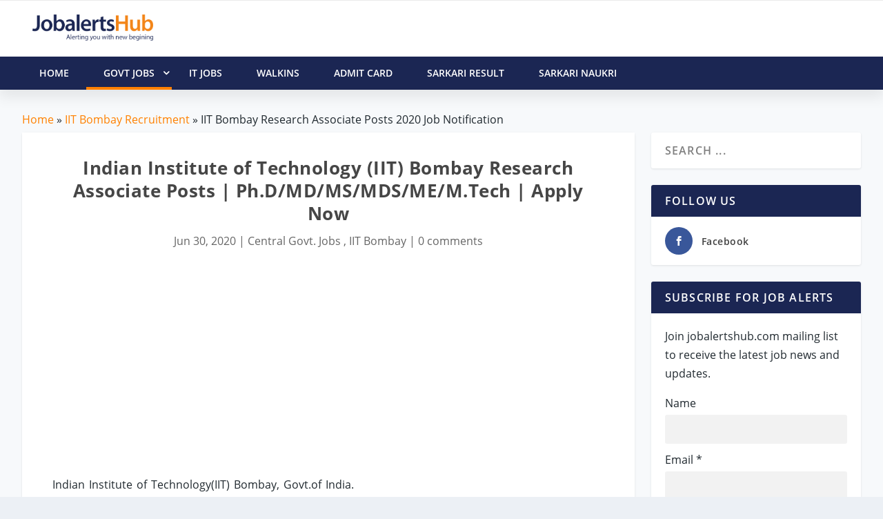

--- FILE ---
content_type: text/html;charset=UTF-8
request_url: https://jobalertshub.com/iit-bombay-research-associate-posts/
body_size: 20784
content:

<!DOCTYPE html>
<!--[if IE 6]><html id="ie6" lang="en-US" prefix="og: http://ogp.me/ns#"><![endif]-->
<!--[if IE 7]><html id="ie7" lang="en-US" prefix="og: http://ogp.me/ns#"><![endif]-->
<!--[if IE 8]><html id="ie8" lang="en-US" prefix="og: http://ogp.me/ns#"><![endif]-->
<!--[if !(IE 6) | !(IE 7) | !(IE 8)  ]><!--> <html lang="en-US" prefix="og: http://ogp.me/ns#"> <!--<![endif]-->
<head>
<meta name="viewport" content="width=device-width, initial-scale=1, shrink-to-fit=no">
<meta charset="utf-8">
<link rel="shortcut icon" href="/wp-content/images/jobalertshub_favicon.png"/>
<title>IIT Bombay Research Associate Posts 2020 Job Notification</title>
<meta name="description" content="Indian Institute of Technology (IIT) Bombay Research Associate Posts | Ph.D/MD/MS/MDS/ME/M.Tech | Apply Now "/>
<link rel="canonical" href="https://jobalertshub.com/iit-bombay-research-associate-posts/"/>
<link rel="image_src" href="https://jobalertshub.com/wp-content/images/2006/iit-bombay-indian-institute-of-technology-research-associate-job-notification-1200.jpg" alt=""/>
<meta property="og:locale" content="en_US"/>
<meta property="og:type" content="article"/>
<meta property="og:title" content="Indian Institute of Technology (IIT) Bombay Research Associate Posts | Ph.D/MD/MS/MDS/ME/M.Tech | Apply Now "/>
<meta property="og:description" content="IIT Bombay Research Associate Posts 2020 Job Notification"/>
<meta property="og:url" content="https://jobalertshub.com/iit-bombay-research-associate-posts/"/>
<meta property="og:site_name" content="JobalertsHub"/>
<meta property="article:section" content="IIT Bombay"/>
<meta property="article:published_time" content="2020-06-30T19:26:28+05:30"/>
<meta property="og:image" content="https://jobalertshub.com/wp-content/images/2006/iit-bombay-indian-institute-of-technology-research-associate-job-notification.png"/>
<meta property="og:image:secure_url" content="https://jobalertshub.com/wp-content/images/2006/iit-bombay-indian-institute-of-technology-research-associate-job-notification.png"/>
<meta property="og:image:width" content="1200"/>
<meta property="og:image:height" content="675"/>
<meta name="twitter:card" content="summary"/>
<meta name="twitter:description" content="IIT Bombay Research Associate Posts 2020 Job Notification"/>
<meta name="twitter:title" content="Indian Institute of Technology (IIT) Bombay Research Associate Posts | Ph.D/MD/MS/MDS/ME/M.Tech | Apply Now "/>
<meta name="twitter:image" content="https://jobalertshub.com/wp-content/images/2006/iit-bombay-indian-institute-of-technology-research-associate-job-notification.png"/>
<meta name="author" content="JobalertsHub">
<link rel="preconnect" href="//www.googletagmanager.com"/>
<link rel="preconnect" href="//maxcdn.bootstrapcdn.com"/>
<link rel="preconnect" href="//cdnjs.cloudflare.com"/>
<link rel="preconnect" href="//apis.google.com"/>
<link rel="preconnect" href="//www.google.com"/>
<link rel="preconnect" href="//www.gstatic.com"/>
<link rel="preconnect" href="//www.googletagservices.com"/>
<link rel="preconnect" href="//fonts.googleapis.com"/>
<link rel="preconnect" href="//fonts.gstatic.com"/>
<link rel="preconnect" href="//platform-api.sharethis.com"/>
<link rel="preload" href="/fonts/Open_Sans_400.woff" as="font" type="font/woff" crossorigin="anonymous">
<link rel="preload" href="/fonts/Open_Sans_600.woff2" as="font" type="font/woff" crossorigin="anonymous">
<meta name="google-signin-client_id" content="374619456560-l3pkt2q3ijd0409h4rl6uho1kgbrpjpj.apps.googleusercontent.com"/>
<script type="7d552e31d7677209e44a5db3-text/javascript">
        var csrfToken = '';
        var csrfHeader = '';
        var topic = "CENTRE-GOVT-JOBS";
        var pTopic = "iit-bombay-recruitment";
    </script>
<script async src="//pagead2.googlesyndication.com/pagead/js/adsbygoogle.js" type="7d552e31d7677209e44a5db3-text/javascript"></script>
<script type="7d552e31d7677209e44a5db3-text/javascript">
    (adsbygoogle = window.adsbygoogle || []).push({
    google_ad_client: "ca-pub-9907753749816492",
    enable_page_level_ads: true
    });
    </script>
<style>a,p{word-break:break-word}#main-content .container{max-width:1275px}img{max-width:100%}.comment-form-author input,.comment-form-email input,body{-moz-osx-font-smoothing:grayscale;-webkit-font-smoothing:antialiased}a,article,body,div,h1,h2,h4,header,html,img,ins,label,li,nav,p,span,strong,ul{margin:0;padding:0;border:0;font:inherit;vertical-align:baseline}body,p,ul{line-height:1.7em}article,header,nav{display:block}strong{font-weight:700}body{color:#20292f;background:#ecf0f5;padding:0;margin:0;font-family:'Open Sans',sans-serif;font-size:16px;font-weight:400}a{text-decoration:none;word-wrap:break-word}h1,h2,h4{padding-bottom:10px;font-family:'Open Sans',sans-serif;font-weight:700;letter-spacing:.5px;line-height:1.3em;text-transform:capitalize}h1{font-size:26px}h2{font-size:22px}h4{font-size:18px}h1,h2,h3 a,h4{color:#464646}ul{list-style:none;padding:.7em 0 .3em 1.143em}p{margin-bottom:1.6em;word-wrap:break-word}p:last-of-type{margin-bottom:0}ul{list-style-type:disc}ul li{margin-bottom:.7em}ul li ul{list-style-type:square;padding:.7em 0 .3em 2.143em}.clearfix:after,.single .post-wrap .post-content:after{content:'';clear:both;display:block;width:0;height:0;overflow:hidden;visibility:hidden}img{height:auto}input,input[type=text]{outline:0;background:rgba(0,0,0,.05);border:0;border-radius:3px;box-shadow:none;box-sizing:border-box;padding:10px 12px;color:rgba(0,0,0,.6);font-family:inherit;font-size:inherit;font-weight:inherit;line-height:normal;width:100%}input::-webkit-input-placeholder,input[type=text]::-webkit-input-placeholder{color:inherit;font-size:inherit;font-family:inherit;font-weight:600;letter-spacing:1.2px;text-transform:uppercase}input::-moz-placeholder,input[type=text]::-moz-placeholder{color:inherit;font-size:inherit;font-family:inherit;font-weight:600;letter-spacing:1.2px;text-transform:uppercase}input:-ms-input-placeholder,input[type=text]:-ms-input-placeholder{color:inherit;font-size:inherit;font-family:inherit;font-weight:600;letter-spacing:1.2px;text-transform:uppercase}input::-webkit-search-cancel-button,input::-webkit-search-decoration,input::-webkit-search-results-button,input::-webkit-search-results-decoration,input[type=text]::-webkit-search-cancel-button,input[type=text]::-webkit-search-decoration,input[type=text]::-webkit-search-results-button,input[type=text]::-webkit-search-results-decoration{display:none}header.header li.menu-item-has-children>a:after{color:#FFF;position:relative;font-family:ET-Extra!important;speak:none;font-style:normal;font-weight:400;font-variant:normal;text-transform:none;line-height:inherit!important}#page-container{background-color:#f7f9fb}.container{position:relative;width:95%;max-width:1280px;margin:0 auto}#content-area{display:-webkit-box;display:-ms-flexbox;display:flex;-webkit-box-orient:horizontal;-webkit-box-direction:normal;-ms-flex-direction:row;flex-direction:row;-ms-flex-wrap:nowrap;flex-wrap:nowrap;width:100%}.et_pb_extra_column_main{display:-webkit-box;display:-ms-flexbox;display:flex;-ms-flex-direction:column;flex-direction:column;-webkit-box-orient:vertical;width:100%;max-width:100%;min-width:100%;-ms-flex-preferred-size:100%;flex-basis:100%;overflow:hidden}.with_sidebar .et_pb_extra_column_main{width:75%;max-width:75%;min-width:75%;-ms-flex-preferred-size:75%;flex-basis:75%;padding:0 12px 0 0}#et-navigation>ul,#main-header .container{-webkit-box-orient:horizontal;-webkit-box-direction:normal}.et_pb_extra_column_main{overflow:visible;width:100%;padding:0}.single .et_pb_row{width:90%}header.header{z-index:1042;position:relative}header.header ul{list-style:none;padding:0;line-height:1;box-sizing:border-box}header.header li{position:relative;display:inline-block;margin:0}header.header li.menu-item-has-children>a:after{content:'\e62d';display:inline-block;margin:0 0 0 5px;vertical-align:top;color:inherit}header.header li ul{z-index:1000;position:absolute;border-radius:0 0 3px 3px;box-sizing:border-box;opacity:0;visibility:hidden}header.header li ul li{width:100%}header.header li ul a{display:block;width:100%}#et-navigation>ul{-ms-flex-direction:row}#main-header{background:#fff;margin:0;-webkit-box-shadow:0 9px 20px 2px rgba(0,0,0,.08);-moz-box-shadow:0 9px 20px 2px rgba(0,0,0,.08);box-shadow:0 9px 20px 2px rgba(0,0,0,.08)}#main-header .container{display:flex;-webkit-box-align:stretch;-ms-flex-align:stretch;align-items:stretch;-ms-flex-wrap:wrap;flex-wrap:wrap;-ms-flex-direction:row;flex-direction:row;-webkit-box-pack:justify;-ms-flex-pack:justify;justify-content:space-between}#logo,.logo{display:block}.logo{-webkit-box-ordinal-group:2;-ms-flex-order:1;order:1;height:20px;margin:30px 0;-webkit-transform:translate3d(0,0,0);transform:translate3d(0,0,0)}#logo{height:100%}.left-right #logo{-webkit-box-ordinal-group:2;-ms-flex-order:1;order:1}#et-navigation,.left-right #et-navigation{-webkit-box-ordinal-group:4;order:3}#et-navigation{display:flex;-webkit-box-align:end;-ms-flex-align:end;align-items:flex-end;-ms-flex-order:3}#et-navigation>ul{display:-webkit-box;display:-ms-flexbox;display:flex;flex-direction:row;-ms-flex-wrap:wrap;flex-wrap:wrap}#et-navigation>ul>li{display:inline-block;text-transform:uppercase;margin:0 15px}#et-navigation>ul>li.menu-item-has-children>a:before{width:calc(100% - 21px)}#et-navigation>ul>li>a{position:relative;display:block;border:0;padding:0 0 54px;font-weight:600}@media only screen and (min-width:768px){.header.left-right #et-navigation>ul>li>a{padding-bottom:33px}}#et-navigation>ul>li>a:before{content:'';position:absolute;top:10px;left:0;background:#1b2653;width:100%;height:2px;-webkit-transform:translateY(24px);transform:translateY(24px);opacity:0}#et-navigation>ul>li>ul{left:-20px}#et-navigation li li{padding:0 15px}#et-navigation li li:last-child>a{border:0}#et-navigation li a{border-bottom:1px solid rgba(255,255,255,.1)}#et-navigation li a{padding:5px 0;font-weight:600;color:rgba(255,255,255,.6);text-transform:uppercase}#et-menu li>ul{border-color:#1b2653}.left-right #et-navigation{-ms-flex-order:3}#et-menu li{font-size:16px;letter-spacing:1px}#et-menu li a{font-size:14px}#et-menu>li a,#et-menu>li.menu-item-has-children>a:after{color:#20292f}#et-menu li>ul,#et-menu>li>ul,#et-mobile-navigation nav{background-color:#fff}#et-menu li>ul li a{border-color:#20292f}#et-extra-mobile-menu li a,#et-menu li>ul li a{color:#20292f}#et-mobile-navigation{display:none}#et-mobile-navigation nav{position:absolute;top:100%;left:0;background:#FFF}.show-menu-button, .jh-menu-button{display:block;background:#FFF;width:32px;height:32px;border-radius:3px;box-sizing:border-box;padding:9px 6px}.show-menu-button span, .jh-menu-button span{display:block;background:rgba(0,0,0,.75);width:20px;height:2px;border-radius:3px;-webkit-transform-origin:center;transform-origin:center}.show-menu-button span:nth-child(2), .jh-menu-button span:nth-child(2){margin:4px 0}.show-menu p{display:none}#respond p{margin:0 0 20px;line-height:1}.comment-form-author,.comment-form-email{width:33.33%;box-sizing:border-box;float:left}.comment-form-author input,.comment-form-email input{width:100%;padding:12px 20px;font-weight:400;text-transform:uppercase}.comment-form-author{padding:0 10px 0 0}.comment-form-email{padding:0 10px}.et_pb_module{border-color:#1b2653}.single .post-wrap .post-content{margin:30px 0 40px}.et_pb_pagebuilder_layout.single .post-wrap .post-content{margin:0;padding-top:0!important}.single .et_post_format-et-post-format-standard.et-doesnt-have-title_meta.et-doesnt-have-featured_image .post-content{padding-top:30px}.single-post-module{border:0}.post-wrap{padding:0 60px 60px}.et_pb_pagebuilder_layout .post-wrap{padding:0}.et_pb_row{position:relative}.et_pb_column{background-size:cover;background-position:center;position:relative}@font-face{font-family:'Open Sans';src:url(/fonts/Open_Sans_400.eot);src:url(/fonts/Open_Sans_400.woff2) format("woff2"),url(/fonts/Open_Sans_400.woff) format("woff"),url(/fonts/Open_Sans_400.ttf) format("truetype"),url(/fonts/Open_Sans_400.svg#OpenSans) format('svg');font-weight:400;font-style:normal;font-display:swap}@font-face{font-family:'Open Sans';src:url(/fonts/Open_Sans_600.eot);src:url(/fonts/Open_Sans_600.woff2) format("woff2"),url(/fonts/Open_Sans_600.woff) format("woff"),url(/fonts/Open_Sans_600.ttf) format("truetype"),url(/fonts/Open_Sans_600.svg#OpenSans) format('svg');font-weight:600;font-style:normal;font-display:swap}@font-face{font-family:'Open Sans';src:url(/fonts/Open_Sans_700.eot);src:url(/fonts/Open_Sans_700.woff2) format("woff2"),url(/fonts/Open_Sans_700.woff) format("woff"),url(/fonts/Open_Sans_700.ttf) format("truetype");font-weight:700;font-style:normal;font-display:swap}*{box-sizing:border-box}.et_pb_text{word-wrap:break-word}.et_pb_row{width:80%;max-width:1080px;margin:auto}.et_pb_column{float:left;z-index:9}.et_pb_module,.et_pb_row{background-repeat:no-repeat;background-position:center;background-size:cover}.et_pb_bg_layout_light p.et_pb_title_meta_container,.et_pb_bg_layout_light p.et_pb_title_meta_container a{color:#666}.nav li ul{visibility:hidden}.et_pb_title_container{word-wrap:break-word}.nav li li{padding:0 20px;margin:0}.nav li{position:relative;line-height:1em}.nav li li{position:relative;line-height:2em}.nav li ul{position:absolute;padding:10px 0;z-index:9999;width:240px;background:#fff;opacity:0;border-top:3px solid #2EA3F2;box-shadow:0 2px 5px rgba(0,0,0,.1);-moz-box-shadow:0 2px 5px rgba(0,0,0,.1);-webkit-box-shadow:0 2px 5px rgba(0,0,0,.1);-webkit-transform:translate3d(0,0,0);text-align:left}.nav li li a{font-size:14px}.et_pb_row:after{content:".";display:block;clear:both;visibility:hidden;line-height:0;height:0;width:0}.et_pb_section{background-position:center;background-size:cover}.et_pb_text_inner{position:relative;word-spacing:2px}.et_pb_text_align_left{text-align:left}.et_pb_text_align_center{text-align:center}.et_pb_section{position:relative;background-color:#fff}.et_pb_row .et_pb_column.et-last-child,.et_pb_row .et_pb_column:last-child{margin-right:0!important}.et_pb_module{-webkit-animation-timing-function:linear;animation-timing-function:linear;-webkit-animation-duration:.2s;animation-duration:.2s}.et_pb_title_container h1{font-size:26px}.et_pb_title_container{display:block;max-width:100%;z-index:98;position:relative}p.et_pb_title_meta_container{padding-bottom:1em}@media all and (min-width:981px){.et_pb_gutters3 .et_pb_column{margin-right:5.5%}.et_pb_gutters3 .et_pb_column_4_4{width:100%}.et_pb_gutters3 .et_pb_column_4_4 .et_pb_module{margin-bottom:2.75%}.et_pb_gutters3 .et_pb_column_1_2{width:47.25%}.et_pb_section{padding:2% 0}.et_pb_row{padding:2% 0}.et_pb_section .et_pb_row .et_pb_column .et_pb_module:last-child{margin-bottom:0}.et_pb_row .et_pb_column.et-last-child,.et_pb_row .et_pb_column:last-child{margin-right:0!important}}@media all and (max-width:980px){.et_pb_column{width:100%!important;margin-bottom:30px}.et_pb_section{padding:10px 0}.et_pb_row{padding:30px 0}.et_pb_row:last-child .et_pb_column:last-child{margin-bottom:0}.et_pb_section .et_pb_column .et_pb_module{margin-bottom:30px}.et_pb_row .et_pb_column .et_pb_module:last-child{margin-bottom:0}.et_pb_section .et_pb_row{max-width:1080px!important}}@media all and (max-width:767px){.et_pb_title_container h1{font-size:18px}}.et_pb_pagebuilder_layout .post-content a{color:inherit}.et_pb_pagebuilder_layout .et_pb_text a,.post-content a,a{color:#ff8100}.clearfix:after{visibility:hidden;display:block;font-size:0;content:" ";clear:both;height:0}.single .post-wrap .post-content:after{clear:both}.et_pb_pagebuilder_layout .post-content h1{padding:0 0 10px;font-weight:700;text-transform:none!important}@font-face{font-family:ET-Extra;src:url(/fonts/ET-Extra.eot);src:url(/fonts/ET-Extra.eot?#iefix) format("embedded-opentype"),url(/fonts/ET-Extra.woff) format("woff"),url(/fonts/ET-Extra.ttf) format("truetype"),url(/fonts/ET-Extra.svg#ET-Extra) format("svg");font-weight:400;font-style:normal;font-display:swap}@media only screen and (max-width:1024px){#content-area{display:-webkit-box;display:-ms-flexbox;display:flex;-ms-flex-wrap:wrap;flex-wrap:wrap}.et_pb_extra_column_main{width:100%;max-width:100%;min-width:100%;-ms-flex-preferred-size:100%;flex-basis:100%;-webkit-box-orient:vertical;-webkit-box-direction:normal;-ms-flex-direction:column;flex-direction:column;-ms-flex-wrap:wrap;flex-wrap:wrap;padding:0;float:none;clear:both}.with_sidebar .et_pb_extra_column_main{width:100%!important;min-width:100%;max-width:100%;-ms-flex-preferred-size:100%!important;flex-basis:100%!important;padding:0!important;float:none;clear:both}.single.with_sidebar .et_pb_extra_column_main{padding:0!important}header.header li ul{position:relative;top:auto;right:auto;left:auto;display:block}.et_fixed_nav .logo{-webkit-transform:none;transform:none}.logo{height:20px}#et-navigation{-webkit-box-align:center;-ms-flex-align:center;align-items:center}#et-navigation>ul{display:none}#et-navigation li li{padding:0 0 0 30px}#et-navigation a{display:block;padding:20px 0}#et-mobile-navigation{display:block}#et-mobile-navigation nav{display:none;width:100%;padding:40px 40px 20px;border-radius:0 0 3px 3px;overflow:hidden}#et-mobile-navigation #et-extra-mobile-menu{position:relative;top:auto;right:auto;left:auto;display:block;background:0;border:0}#et-mobile-navigation #et-extra-mobile-menu>li:last-child a{border:0}#et-mobile-navigation #et-extra-mobile-menu li{width:100%;margin-bottom:.7em}#et-mobile-navigation #et-extra-mobile-menu li.menu-item-has-children>a{position:relative}#et-mobile-navigation #et-extra-mobile-menu li.menu-item-has-children>a:after{position:absolute;top:50%;right:20px;-webkit-transform:translateY(-50%);transform:translateY(-50%);-webkit-transform-origin:center;transform-origin:center}#et-mobile-navigation #et-extra-mobile-menu li>ul{opacity:1;visibility:visible}#et-mobile-navigation #et-extra-mobile-menu .sub-menu{display:none}.post-wrap{padding:0 40px 40px}}@media only screen and (max-width:480px){#et-mobile-navigation nav{padding:20px 20px 0}.post-wrap{padding:0 20px 40px}}@media only screen and (min-width:1025px){.with_sidebar .et_pb_extra_column_main{min-width:74%;max-width:74%;width:74%;flex-basis:74%}}@media only screen and (min-width:768px){#main-header .logo{height:20px;margin:30px 0}}#main-content{padding-top:30px}#breadcrumbs{margin-bottom:5px}.mrb-10{margin-bottom:10px!important}.pad-0{padding:0!important}.et_bloom .et_bloom_optin div,.et_bloom .et_bloom_optin h2,.et_bloom .et_bloom_optin p{text-transform:none;font-weight:400;margin:0;padding:0;border:0;outline:0;font-size:100%;vertical-align:baseline;background-image:none;-webkit-box-sizing:content-box;-moz-box-sizing:content-box;box-sizing:content-box;-webkit-font-smoothing:antialiased;-moz-osx-font-smoothing:grayscale}.et_bloom .et_bloom_form_container div,.et_bloom .et_bloom_form_container h2,.et_bloom .et_bloom_form_container p{font-family:'Open Sans',helvetica,arial,sans-serif;line-height:1em;text-transform:none;font-weight:400;margin:0;padding:0;border:0;outline:0;font-size:100%;vertical-align:baseline;background-image:none;-webkit-box-sizing:content-box;-moz-box-sizing:content-box;box-sizing:content-box;-webkit-font-smoothing:antialiased;-moz-osx-font-smoothing:grayscale}.et_bloom .et_bloom_form_container div,.et_bloom .et_bloom_form_container input{-webkit-box-sizing:border-box;-moz-box-sizing:border-box;box-sizing:border-box}.et_bloom .et_bloom_form_container .et_bloom_form_header{background-color:#fff;padding:15px;overflow:hidden;position:relative}.et_bloom .et_bloom_form_header h2{font-size:24px!important;padding-bottom:0!important;font-weight:600!important;line-height:1.1em!important;color:rgba(0,0,0,.8);-webkit-font-smoothing:antialiased;-moz-osx-font-smoothing:grayscale}.et_bloom .et_bloom_form_header p{color:rgba(0,0,0,.5);line-height:1.6em;font-size:14px;margin-top:.5em}.et_bloom .et_bloom_form_container .et_bloom_form_content input{display:block}.et_bloom .et_bloom_form_container .et_bloom_form_content input{background-color:#fff;width:100%;font-weight:600;color:rgba(0,0,0,.5);-moz-box-sizing:border-box;-webkit-box-sizing:border-box;box-sizing:border-box;border:none}.et_bloom .et_bloom_form_container .et_bloom_form_content input{padding:14px!important}.et_bloom .et_bloom_form_container.et_bloom_rounded input{-moz-border-radius:3px!important;-webkit-border-radius:3px!important;border-radius:3px!important}.et_bloom .et_bloom_form_content input{padding:10px;font-family:'Open Sans',sans-serif;font-size:14px}@media screen and (max-width:640px){.et_bloom .et_bloom_form_container .et_bloom_form_header{width:100%!important;max-width:100%!important;float:left!important}}table a{color:#333}table a:hover{text-decoration:underline}.table{width:100%;background-color:#fff;margin-top:0;position:relative}.table a{color:#333}.jobs-table{width:100%;background-color:#fff;margin-top:0;position:relative}.jobs-table a{color:#1565c0}.jobs-table a:hover{text-decoration:underline}.jobs-table thead{font-weight:600;font-size:16px;background-color:#032b2f;padding:7px;color:#fff;margin-bottom:0}.jobs-table tr td{padding:10px;text-align:left;word-wrap:break-word}.jobs-table tr td.job-info{width:65%}.jobs-table .footer span{color:#666;font-size:14px;font-style:normal}.text-highlight{color:#333;font-weight:600}.jobs-table .job-apply{margin-bottom:10px}.jobs-table .job-apply .btn{display:none;float:right;padding:5px 12px;font-size:12px;font-weight:600;background-color:#195ea5;color:#fff}.jobs-table .job-apply .btn a{color:#fff}@media only screen and (max-width:760px){.jobs-table{border:0;font-size:15px}.jobs-table thead{display:none;border:0}.jobs-table tr,.jobs-table tr td{display:block;border:0;text-align:left;border-radius:12px;padding:5px}.jobs-table tr{border:1px solid #e5e5e5;margin-bottom:6px;box-shadow:2px 2px 2px #979797}.last-date{display:inline-block;font-weight:700;padding-right:5px}.last-date:after{content:"Last Date: "}.jobs-table tr td.job-info{width:100%}.jobs-table .job-apply .btn{display:block}}.org-table{background-color:#fff;margin-top:0;position:relative}.org-table thead{font-weight:600;font-size:16px;background-color:#6e7981;padding:7px;color:#fff;margin-bottom:0}.org-table a{color:#333;text-decoration:underline}.org-table tbody tr:nth-child(even){background-color:#eee}.org-table tbody tr:hover{background-color:#b8c3cb} .header-warp{position:relative;z-index:2000}.logo-header{display:inline-block;width:100%;vertical-align:bottom}.jh-header-wrapper{background-color:#fff;display:inline-block;width:100%;border-top:1px solid #ebebeb}#jh-main-header{background:#fff;margin:0}.jh-nav-wrapper{height:48px;background-color:#1b2653;color:#fff;font-size:1.05em;-webkit-box-shadow:0 9px 20px 2px rgba(0,0,0,.08);-moz-box-shadow:0 9px 20px 2px rgba(0,0,0,.08);box-shadow:0 9px 20px 2px rgba(0,0,0,.08)}.jh-header-wrapper .container{padding:10px 15px}.logo-header .jh-logo{float:left;padding:10px 20px 5px 0}.jh-logo .logo-img{width:175px}.sticky{position:fixed;top:0;width:100%}.sticky+#main-content{padding-top:60px}@media only screen and (min-width:1024px){#jh-mobile-navigation{display:none}}@media only screen and (max-width:1024px){#sticky_menu_head{display:none}}@media only screen and (max-width:1024px){#jh-mobile-navigation{display:block}#mobile-menu-nav{display:block}.nano-content i.icon-menu-right:before{float:right;margin-right:40px}#jh-main-header{-webkit-box-shadow:0 9px 20px 2px rgba(0,0,0,.08);-moz-box-shadow:0 9px 20px 2px rgba(0,0,0,.08);box-shadow:0 9px 20px 2px rgba(0,0,0,.08)}}.nano-content .sub-menu ul{padding-left:20px!important}.mobile-nav-overlay{position:fixed;width:100%;height:100%;top:0;left:0;background:#1b2663}.mobile-nav-overlay-close{height:70px;width:70px;line-height:70px;font-size:40px;color:#fff;top:4px;position:relative}.mobile-nav-overlay .mobile-nav-overlay-close:before{font-family:ETmodules;content:'\4d';position:relative;right:10px;overflow:hidden;border:none;text-indent:200%;outline:0;z-index:100}.mobile-nav-overlay-hugeinc{opacity:0;visibility:hidden;-webkit-transition:opacity .5s,visibility 0s .5s;transition:opacity .5s,visibility 0s .5s}.mobile-nav-overlay-hugeinc.open{opacity:1;visibility:visible;-webkit-transition:opacity .5s;transition:opacity .5s;overflow:auto}.mobile-nav-overlay-hugeinc nav{-webkit-perspective:1200px;perspective:1200px}.mobile-nav-overlay-hugeinc nav ul{opacity:.4;-webkit-transform:translateY(-25%) rotateX(35deg);transform:translateY(-25%) rotateX(35deg);-webkit-transition:-webkit-transform .5s,opacity .5s;transition:transform .5s,opacity .5s}.mobile-nav-overlay-hugeinc.open nav ul{opacity:1;-webkit-transform:rotateX(0);transform:rotateX(0)}.mobile-nav-overlay-hugeinc.close nav ul{-webkit-transform:translateY(25%) rotateX(-35deg);transform:translateY(25%) rotateX(-35deg)}@media screen and (max-height:30.5em){.mobile-nav-overlay nav{height:70%;font-size:34px}.mobile-nav-overlay ul li{min-height:34px}}.jh-mobile-nav-toggle{margin-left:-240px}.jh-mobile-nav{width:100%;height:100%;position:absolute;-webkit-transition:all .3s ease-in-out;-moz-transition:all .3s ease-in-out;-o-transition:all .3s ease-in-out;-ms-transition:all .3s ease-in-out;transition:all .3s ease-in-out;z-index:100}.jh-mobile-nav #mobile-menu-nav ul,.jh-mobile-nav #mobile-menu-nav ul ul{margin:-2px 0 0;padding:0}.jh-mobile-nav #mobile-menu-nav ul li{list-style-type:none;border-bottom:1px solid rgba(255,255,255,.05);margin:0}.jh-mobile-nav #mobile-menu-nav ul li.active>a{color:#ff8100}.jh-mobile-nav #mobile-menu-nav ul li.active ul{display:block}.jh-mobile-nav #mobile-menu-nav ul li a{color:#fff;text-decoration:none;display:block;padding:18px 0 18px 25px;font-size:17px;outline:0;-webkit-transition:all .2s ease-in;-moz-transition:all .2s ease-in;-o-transition:all .2s ease-in;-ms-transition:all .2s ease-in;transition:all .2s ease-in}.jh-mobile-nav #mobile-menu-nav ul li a:hover{color:#ff8100}.jh-mobile-nav #mobile-menu-nav ul li a span{display:inline-block}.jh-mobile-nav #mobile-menu-nav ul li a i{width:16px}.jh-mobile-nav #mobile-menu-nav ul li a i .fa-angle-left,.jh-mobile-nav #mobile-menu-nav ul li a i .fa-angle-right{padding-top:3px}.jh-mobile-nav #mobile-menu-nav ul ul{display:none}.jh-mobile-nav #mobile-menu-nav ul ul li{margin-bottom:0;margin-left:0;margin-right:0;border-bottom:none}.jh-mobile-nav #mobile-menu-nav ul ul li a{font-size:15px;padding-top:13px;padding-bottom:13px;color:#fff}.mobile-nav-social{padding:0 65px 0 20px;overflow:hidden;height:60px}.mobile-nav-close{position:absolute;right:10px;top:0;z-index:1000}.sf-menu,.sf-menu *{margin:0;padding:0;list-style:none}.sf-menu li{position:relative}.sf-menu ul{position:absolute;display:none;top:100%;left:0;z-index:99}.sf-menu>li{float:left}.sf-menu li.sfHover>ul,.sf-menu li:hover>ul{display:block}.sf-menu a{display:block;position:relative}.sf-menu ul ul{top:0;left:100%}.sf-menu{float:left;margin-bottom:1em}.sf-menu .header-menu-item a{display:block;position:relative}.sf-menu ul{box-shadow:2px 2px 6px rgba(0,0,0,.2);min-width:12em}.sf-menu>li>a{padding:0 25px;line-height:48px;font-size:14px;color:#fff;font-weight:600;text-transform:uppercase;-webkit-backface-visibility:hidden}.sf-menu>li>a:after{background-color:transparent;content:"";width:100%;height:4px;position:absolute;bottom:0;left:0;display:block}.sf-menu>li:hover>a:after{background-color:#ff8100}.sf-menu>li.active>a:after{background-color:#ff8100}.header-warp .header-menu-wrap .sf-menu>li>a{color:#fff}.sf-menu ul .header-menu-item a{padding:7px 14px 8px 14px;font-size:15px;color:#111}.sf-menu ul .header-menu-item>a{padding:7px 14px 8px 14px;font-size:15px;color:#111}.sf-menu li{background:#1b2653;white-space:nowrap}.sf-menu ul li{background:#fff}.sf-menu ul ul li{background:#fff}.sf-menu li.sfHover,.sf-menu li:hover{background:#1b2653}.sf-menu .sub-menu li:hover{background:#1b2653}.sf-menu .sub-menu li:hover>a{color:#fff}.sf-menu .icon-menu-down{position:absolute;padding-left:7px;font-size:9px;right:0;top:0}.sf-with-ul .icon-menu-down{top:9px;padding-right:10px}ul.sf-js-enabled>li>a>i.icon-menu-down:before{font-family:ET-Extra;content:"\e62d"!important;font-size:16px;font-weight:600}.nano-content i.icon-menu-right:before,a.sf-with-ul i.icon-menu-down:before{font-family:ET-Extra;content:"\e62f"!important;font-size:16px;font-weight:600}.sf-arrows .sf-with-ul{padding-right:2.5em}.sf-arrows .sf-with-ul:after{content:'';position:absolute;top:50%;right:1em;margin-top:-3px;height:0;width:0;border:5px solid transparent;border-top-color:#dfeeff;border-top-color:rgba(255,255,255,.5)}.sf-arrows>.sfHover>.sf-with-ul:after,.sf-arrows>li:hover>.sf-with-ul:after,.sf-arrows>li>.sf-with-ul:focus:after{border-top-color:#fff}.sf-arrows ul .sf-with-ul:after{margin-top:-5px;margin-right:-3px;border-color:transparent;border-left-color:#dfeeff;border-left-color:rgba(255,255,255,.5)}.sf-arrows ul .sfHover>.sf-with-ul:after,.sf-arrows ul li:hover>.sf-with-ul:after,.sf-arrows ul li>.sf-with-ul:focus:after{border-left-color:#fff}</style>
<style type="text/css">
        #breadcrumbs a{color:#ff8100!important}.sticky{position:fixed;top:0;width:100%}.sticky+#main-content{padding-top:60px}@media screen and (max-width:600px){.org-main-block2 .org-nav a{display:block}}.jobsByDesList3 ul{width:100%;padding:20px;list-style:none}.jobsByDesList3 ul li{margin:0 0 10px 0;float:left;width:33%}.jobsByDesList3 a,.jobsByDesList3 a:visited{color:#1565c0}.jobsByDesList3 a:hover{text-decoration:underline}.jobsByDesList3 .viewall,.posts-list{text-decoration:underline;font-weight:600}.jah_subscribe_popup{max-height:395px;top:20px!important}.page article,.single article{margin:0!important}@media screen and (max-width:480px){.jobsByDesList3 ul li{width:100%;height:35px;margin:0 0 15px 0}.width97{width:97%!important}.jah_subscribe_popup{max-height:395px;top:150px!important}.et_bloom .et_bloom_form_header .et_bloom_form_text{padding:5px!important}.et_bloom .et_bloom_form_container .et_bloom_form_content{padding:20px 30px!important}.posts-blog-feed-module .et-format-.has-post-thumbnail .post-content{padding:0 5px}}
    </style>
<script type="7d552e31d7677209e44a5db3-text/javascript" src='https://platform-api.sharethis.com/js/sharethis.js#property=64d32e18059f5900125e4d17&product=sop' async='async'></script>
</head>
<body class="post-template-default single single-post postid-42070 single-format-standard logged-in no-customize-support et_bloom et_extra et_pb_pagebuilder_layout et_fixed_nav et_pb_gutters3 et_primary_nav_dropdown_animation_Default et_secondary_nav_dropdown_animation_Default with_sidebar with_sidebar_right et_includes_sidebar et_minified_js et_minified_css">
<div id="page-container" class="page-container">
<header class="header-warp">
<div class="jh-header-wrapper">
<div id="jh-main-header">
<div class="container">
<div class="logo-container">
<div class="logo-header">
<div class="jh-logo">
<a rel="home" href="/"><img class="logo-img" src="/wp-content/images/jah2.png"/></a>
</div>
<div id="jh-mobile-navigation">
<span class="show-menu" id="trg-mobile-menu">
<div class="jh-menu-button" style="float: right; padding-top: 20px;">
<span></span>
<span></span>
<span></span>
</div>
<p></p>
</span>
<div class="mobile-nav-overlay mobile-nav-overlay-hugeinc">
<nav class="jh-mobile-nav">
<div id="mobile-menu-nav" class="nano">
<div class="mobile_nav_top_wrap">
<div class="mobile-nav-social">
</div>
<div class="mobile-nav-close">
<i class="mobile-nav-overlay-close"></i>
</div>
</div>
<ul class="nano-content">
<li>
<a href="/"><span>Home</span></a>
</li>
<li class="sub-menu">
<a href="/govt-jobs/"><span>Govt Jobs</span><i class="icon-menu-right sub-menu-link"></i></a>
<ul>
<li><a href="/centre-govt-jobs/">Central Govt Jobs</a></li>
<li class="sub-menu"><a href="/state-govt/">State Govt Jobs <i class="icon-menu-right sub-menu-link"></i></a>
<ul>
<li><a href="/state-govt/andhra-pradesh-jobs/">AP Govt Jobs</a></li>
<li><a href="/state-govt/chhattisgarh/">Chhattisgarh Govt Jobs</a></li>
<li><a href="/state-govt/delhi/">Delhi Govt Jobs</a></li>
<li><a href="/state-govt/karnataka/">Karnataka Govt Jobs</a></li>
<li><a href="/state-govt/tamilnadu/">TN Govt Jobs</a></li>
<li><a href="/state-govt/telangana-govt-jobs/">Telangana Govt Jobs</a></li>
<li><a href="/state-govt/uttar-pradesh/">Uttar Pradesh Govt Jobs</a></li>
<li><a href="/state-govt/">View All</a></li>
</ul>
</li>
<li><a href="/jobs-by-designation/">Jobs by Designation</a></li>
<li><a href="/jobs-by-qualification/">Jobs by Qualification</a></li>
<li><a href="/jobs-by-location/">Jobs by Location</a></li>
<li><a href="/bank-jobs/">Bank Jobs</a></li>
<li><a href="/railway-jobs/">Railway Jobs</a></li>
<li><a href="/defence-jobs/">Defence Jobs</a></li>
<li><a href="/ssc/">SSC Jobs</a></li>
</ul>
</li>
<li class="sub-menu">
<a href="/it-jobs/"></i><span>IT Jobs</span></a>
</li>
<li>
<a href="/walkin-jobs/"><span>Walkins</span></a>
</li>
<li>
<a href="/admit-card/"><span>Admit Card</span></a>
</li>
<li>
<a href="/sarkari-result/"><span>Sarkari Result</span></a>
</li>
<li>
<a href="/sarkari-naukri/"><span>Sarkari Naukri</span></a>
</li>
</ul>
</div>
</nav>
</div>
</div>
</div>
</div>
</div>
</div>
</div>
<div class="jh-nav-wrapper" id="sticky_menu_head">
<div class="container">
<ul id="menu-header-menu-1" class="sf-menu sf-js-enabled">
<li class="menu-item-1">
<a href="/">HOME</a>
</li>
<li class="menu-item header-menu-item menu-item-14 menu-item-2">
<a href="/govt-jobs/" class="menu-item menu-item-type-custom menu-item-object-custom menu-item-has-children header-menu-item td-normal-menu menu-item-16">Govt Jobs<i class="icon-menu-down"></i></a>
<ul class="sub-menu">
<li class="menu-item header-menu-item">
<a href="/centre-govt-jobs/">Central Govt Jobs</a>
</li>
<li class="menu-item header-menu-item">
<a href="/state-govt/" class="sf-with-ul">State Govt Jobs<i class="icon-menu-down"></i></a>
<ul class="sub-menu">
<li class="menu-item header-menu-item"><a href="/state-govt/andhra-pradesh-jobs/">AP Govt Jobs</a></li>
<li class="menu-item header-menu-item"><a href="/state-govt/chhattisgarh/">Chhattisgarh Govt Jobs</a></li>
<li class="menu-item "><a href="/state-govt/delhi/">Delhi Govt Jobs</a></li>
<li class="menu-item header-menu-item"><a href="/state-govt/karnataka/">Karnataka Govt Jobs</a></li>
<li class="menu-item header-menu-item"><a href="/state-govt/tamilnadu/">TN Govt Jobs</a></li>
<li class="menu-item header-menu-item"><a href="/state-govt/telangana-govt-jobs/">Telangana Govt Jobs</a></li>
<li class="menu-item header-menu-item"><a href="/state-govt/uttar-pradesh/">Uttar Pradesh Govt Jobs</a></li>
<li class="menu-item header-menu-item"><a href="/state-govt/">View All</a></li>
</ul>
</li>
<li class="menu-item header-menu-item"><a href="/jobs-by-designation/">Jobs by Designation</a></li>
<li class="menu-item header-menu-item"><a href="/jobs-by-qualification/">Jobs by Qualification</a></li>
<li class="menu-item header-menu-item"><a href="/jobs-by-location/">Jobs by Location</a></li>
<li class="menu-item header-menu-item">
<a href="/bank-jobs/">Bank Jobs</a>
</li>
<li class="menu-item header-menu-item">
<a href="/railway-jobs/">Railway Jobs</a>
</li>
<li class="menu-item header-menu-item">
<a href="/defence-jobs/">Defence Jobs</a>
</li>
<li class="menu-item header-menu-item">
<a href="/ssc/">SSC Jobs</a>
</li>
</ul>
</li>
<li class="menu-item menu-item-10">
<a href="/it-jobs/">IT Jobs</a>
</li>
<li class="menu-item menu-item-152">
<a href="/walkin-jobs/">Walkins</a>
</li>
<li class="menu-item menu-item-4">
<a href="/admit-card/">Admit Card</a>
</li>
<li class="menu-item menu-item-5">
<a href="/sarkari-result/">Sarkari Result</a>
</li>
<li class="menu-item menu-item-3">
<a href="/sarkari-naukri/">Sarkari Naukri</a>
</li>
</ul>
</div>
</div>
</header>
<div id="main-content">
<div class="container">
<p id="breadcrumbs">
<span>
<span>
<a href="/">Home</a> &#187;
<span><a href="/centre-govt-jobs/iit-bombay-recruitment/">IIT Bombay Recruitment</a> &#187;
IIT Bombay Research Associate Posts 2020 Job Notification</span>
</span>
</span>
</span>
</p>
<div id="content-area" class="with_sidebar with_sidebar_right clearfix">
<div class="et_pb_extra_column_main">
<article id="post-42070" class="module single-post-module post-42070 post type-post status-publish format-standard has-post-thumbnail hentry category-state-govt category-tamilnadu category-tnpsc-recruitment et-doesnt-have-title_meta et-doesnt-have-featured_image et-has-post-format-content et_post_format-et-post-format-standard" style="margin-bottom: 40px !important;">
<div class="post-wrap">
<div class="post-content entry-content">
<div class="et_pb_section et_pb_section_0 et_section_regular">
<div class=" et_pb_row et_pb_row_0">
<div class="et_pb_column et_pb_column_4_4 et_pb_column_0 et-last-child">
<div class="et_pb_module et_pb_post_title et_pb_post_title_0 et_pb_bg_layout_light et_pb_text_align_center">
<div class="et_pb_title_container">
<h1 class="entry-title">Indian Institute of Technology (IIT) Bombay Research Associate Posts | Ph.D/MD/MS/MDS/ME/M.Tech | Apply Now </h1>
<p class="et_pb_title_meta_container"><span class="published">Jun 30, 2020</span> |
<a href="/centre-govt-jobs/" rel="category tag">Central Govt. Jobs</a>
, <a href="/centre-govt-jobs/iit-bombay-recruitment/" rel="category tag">IIT Bombay</a>
|
<span class="comments-number"><a href="/iit-bombay-research-associate-posts/#respond">0 comments</a></span>
</p>
<div class="sharethis-inline-share-buttons"></div>
<div class="code-block code-block-1" style="margin: 8px auto; text-align: center; clear: both;">
<ins class="adsbygoogle"
style="display:block"
data-ad-client="ca-pub-9907753749816492"
data-ad-slot="9617098862"
data-ad-format="auto"></ins>
<script type="7d552e31d7677209e44a5db3-text/javascript">
                                                        (adsbygoogle = window.adsbygoogle || []).push({});
                                                    </script>
</div>
</div>
</div>
<div class="et_pb_text et_pb_module et_pb_bg_layout_light et_pb_text_align_left et_pb_text_0">
<div class="et_pb_text_inner">
<p>Indian Institute of Technology(IIT) Bombay, Govt.of India.</p><p>In the latest Job Notification, IIT Bombay announces job vacancies for Research Associate posts on contract basis for the project title "Prediction of coastal zone vulnerability due to sea-level rise under changing climate" in reference to Advt.No:IRCC/EXT084/2020.</p><p>Under IIT Bombay Research Associate 2020 job notification, candidates who have completed Ph.D/MD/MS/MDS/ME/M.Tech in the relevant subjects can apply.</p><p>On the basis of the Interview, an applicant for the desired post will be finalized on merit.</p><p>The selected candidate will be recruited with salary pay Rs.47,000 per month.</p><p>An interested and qualified has to apply through online mode by 22-07-2020.</p><h3 id="eligibility-criteria-for-iit-bombay-research-associate-posts">Eligibility Criteria for IIT Bombay Research Associate Posts&nbsp;</h3><p><strong>No.of Vacancies</strong>: 1</p><p><strong>Name of the Posts</strong>:</p><p>Research Associate.</p><p><strong>Educational Qualification</strong>:</p><p>Candidates who have completed Ph.D/MD/MS/MDS/ME/M.Tech in the relevant subjects can apply.</p><p><strong>Selection Process</strong>:</p><p>Based on the Interview.</p><p><strong>Steps to Apply</strong>:</p><p>Read the job details at <a href="https://jobalertshub.com/wp-content/uploads/iit-bombay-ra-posts.pdf" target="_blank" rel="noopener">Adv Link</a></p><p>Apply online at <a href="https://ep.iitb.ac.in/jobsearch#" target="_blank" rel="noopener">IIT Bombay</a></p><p>Fill the application form in the prescribed format, attach the necessary documents.</p><p>Take the print out of the Application/E-receipt after submission, for future use.</p><p><strong>Important Dates</strong>:</p><p>Starting date of online application submission: 25-06-2020</p><p>Last date of online application submission: 22-07-2020</p><p><strong>Important Links</strong>:</p><p><a href="https://jobalertshub.com/wp-content/uploads/iit-bombay-ra-posts.pdf" target="_blank" rel="noopener">IIT Bombay Research Associate Posts 2020 Job Notification</a></p><p><a href="https://ep.iitb.ac.in/jobsearch#" target="_blank" rel="noopener">Apply Online</a></p><p>For more information about IIT Bombay vacancies, visit the <a href="/centre-govt-jobs/iit-bombay-recruitment/"><strong>IIT Bombay Recruitment</strong></a> page.</p>
<div id="jh_cta_block">
<ul>
<li style="border-left: 5px solid #008000;">
<a class="also_read_event" href="https://jobalertshub.com/iacs-research-associate-i-posts-apply-online/">IACS Research Associate-I Posts<span style="background-color: #008000;">Apply Now</span></a>
</li>
</ul>
</div>
</div>
<div class="et_pb_text_inner">
<a class="jah_event" data-action="join_tg_clicked" data-c="join_tg_bottom" data-l="Join Telegram Post Bottom Clicked" href="https://t.me/+gRRJ_eJDuiA4YmNl" target="_blank">
<img src="/wp-content/images/Telegram_JAH.png" alt="Join our Telegram Community">
</a>
</div>
<div style="width: 100%; margin: 5px auto;">
<ins class="adsbygoogle"
style="display:block"
data-ad-client="ca-pub-9907753749816492"
data-ad-slot="4013762203"
data-ad-format="auto"
data-full-width-responsive="true"></ins>
<script type="7d552e31d7677209e44a5db3-text/javascript">
                                                    (adsbygoogle = window.adsbygoogle || []).push({});
                                                </script>
</div>
</div>
</div>
</div>
<div class="et_pb_row">
<div class="et_pb_column et_pb_column_4_4">
<div class="et_bloom_below_post">
<div class="et_bloom_inline_form et_bloom_optin et_bloom_make_form_visible et_bloom_optin_3">
<div class="et_bloom_form_container et_bloom_rounded et_bloom_form_text_dark et_bloom_form_bottom et_bloom_inline_1_field">
<div class="et_bloom_form_container_wrapper clearfix">
<div class="et_bloom_header_outer">
<div class="et_bloom_form_header et_bloom_header_text_dark">
<div class="et_bloom_form_text">
<h2>Subscribe for Job Alerts</h2><p>Join our mailing list to receive the latest news and updates from jobalertshub.com.</p>
</div>
</div>
</div>
<div class="et_bloom_form_content et_bloom_1_field et_bloom_bottom_inline et_bloom_custom_html_form" data-optin_id="optin_3" data-service="custom_form" data-list_id="custom_form" data-page_id="32023" data-account="custom_form">
<form id="inline_subscribe_form" class="es_widget_form" data-es_form_id="es_widget_form" _lpchecked="1">
<div class="es_lablebox"><label class="es_widget_form_name es_lablebox_custom">Name</label></div>
<div class="es_textbox">
<input type="text" id="es_txt_name_inline" class="es_textbox_class" name="es_txt_name" value="" maxlength="225">
</div>
<div class="es_lablebox es_lablebox_custom" style="margin-top:10px;"><label class="es_widget_form_email es_lablebox_custom">Email *</label></div>
<div class="es_textbox">
<input type="text" id="es_txt_email_inline" class="es_textbox_class" name="es_txt_email" value="" maxlength="225">
</div>
<div class="es_button" style="margin-top:10px;">
<span class="button" id="es_txt_button_inline">Subscribe</span>
</div>
<div class="es_msg" id="es_widget_msg">
<span id="es_msg"></span>
</div>
<input type="hidden" id="es_txt_group_inline" name="es_txt_group" value="Public">
</form>
<div class="inline_success_msg et_bloom_form_header" style="display: none; background: #e9e9e9;">
<h2>You have Successfully Subscribed!</h2>
<p style="background: #e9e9e9;">
Your subscription was successful! Within a few minutes, kindly check the mail in your mailbox and confirm your subscription. If you can't see the mail in your mailbox, please check your spam folder and click on not spam to receive mails into inbox.
</p>
</div>
</div>
</div>
<span class="et_bloom_close_button"></span>
</div>
</div>
</div>
</div>
</div>
</div>
<div style="width: 100%; margin: 5px auto;">
<ins class="adsbygoogle"
style="display:block"
data-ad-client="ca-pub-9907753749816492"
data-ad-slot="4013762203"
data-ad-format="auto"
data-full-width-responsive="true"></ins>
<script type="7d552e31d7677209e44a5db3-text/javascript">
                                    (adsbygoogle = window.adsbygoogle || []).push({});
                                </script>
</div>
</div>
</div>
<div class="post-footer">
<div class="sharethis-inline-share-buttons"></div>
</div>
</article>
<nav class="post-nav">
<div class="nav-links clearfix">
<div class="nav-link nav-link-prev">
<a href="/iit-bombay-junior-research-fellow-posts/" rel="prev">
<span class="button">Previous</span>
<span class="title">Indian Institute of Technology (IIT) Bombay Junior Research Fellow Posts | Bachelor’s Degree/Master’s Degree/NET/GATE | Apply Now </span>
</a>
</div>
<div class="nav-link nav-link-next">
<a href="/ecil-technical-officer-and-scientific-assistanta-posts/" rel="next">
<span class="button">Next</span>
<span class="title">Electronics Corporation of India Limited (ECIL) Technical Officer & Scientific Assistant-A Posts | Engineering/Diploma | Walk-In</span>
</a>
</div>
</div>
</nav>
<section>
<div class="et_extra_layout">
<div class=" et_pb_row et_pb_row_0" style="margin: 0px;">
<div class="et_pb_column et_pb_column_4_4 et_pb_column_0" style="padding: 0px;">
<div class="module post-module et_pb_extra_module et_pb_posts_1 jobsByDesList3 width97" style="border-top-color:#dc51a0">
<div class="module-head">
<h2 style="color:#dc51a0; text-transform: none;">Jobs by Designation</h2>
<a href="/jobs-by-designation/" style="float: right" class="viewall">View All</a>
</div>
<ul>
<li><a href="/designation/assistant-jobs/">Assistant (717)</a></li>
<li><a href="/designation/medical-officer-jobs/">Medical Officer (501)</a></li>
<li><a href="/designation/engineer-jobs/">Engineer (392)</a></li>
<li><a href="/designation/professor-jobs/">Professor (249)</a></li>
<li><a href="/designation/manager-jobs/">Manager (153)</a></li>
<li><a href="/designation/multi-tasking-staff-jobs/">Multi Tasking Staff (48)</a></li>
<li><a href="/designation/management-trainee-jobs/">Management Trainee (44)</a></li>
<li><a href="/designation/trainee-jobs/">Trainee (44)</a></li>
<li><a href="/designation/executive-jobs/">Executive (37)</a></li>
</ul>
</div>
</div>
<div class="et_pb_column et_pb_column_4_4 et_pb_column_0" style="padding: 0px;">
<div class="module post-module et_pb_extra_module et_pb_posts_1 jobsByDesList3 width97" style="border-top-color:#8d6fcf">
<div class="module-head">
<h2 style="color:#8d6fcf; text-transform: none;">Jobs by Qualification</h2>
<a href="/jobs-by-qualification/" style="float: right" class="viewall">View All</a>
</div>
<ul>
<li><a href="/qualification/engineering-jobs/">Engineering (6078)</a></li>
<li><a href="/qualification/degree-jobs/">Degree (3679)</a></li>
<li><a href="/qualification/mbbs-jobs/">MBBS (2014)</a></li>
<li><a href="/qualification/post-graduate-jobs/">Post Graduate (1101)</a></li>
<li><a href="/qualification/be-btech-jobs/">B.E/B.Tech (846)</a></li>
<li><a href="/qualification/10th-jobs/">10th (597)</a></li>
<li><a href="/qualification/mba-jobs/">MBA (500)</a></li>
<li><a href="/qualification/iti-jobs/">ITI (399)</a></li>
<li><a href="/qualification/me-mtech-jobs/">M.E/M.Tech (239)</a></li>
</ul>
</div>
</div>
<div class="et_pb_column et_pb_column_4_4 et_pb_column_0" style="padding:0px;">
<div class="module post-module et_pb_extra_module et_pb_posts_1 jobsByDesList3 width97" style="border-top-color:#8bd623">
<div class="module-head">
<h2 style="color:#8bd623; text-transform: none;">Jobs by Location</h2>
<a href="/jobs-by-location/" style="float: right" class="viewall">View All</a>
</div>
<ul>
<li><a href="/jobs-in-across_india/">Across India (2723)</a></li>
<li><a href="/jobs-in-hyderabad/">Hyderabad (226)</a></li>
<li><a href="/jobs-in-mumbai/">Mumbai (53)</a></li>
<li><a href="/jobs-in-bhubaneswar/">Bhubaneswar (22)</a></li>
<li><a href="/jobs-in-ahmedabad/">Ahmedabad (15)</a></li>
<li><a href="/jobs-in-chandigarh/">Chandigarh (13)</a></li>
<li><a href="/jobs-in-patna/">Patna (11)</a></li>
<li><a href="/jobs-in-delhi/">Delhi (7)</a></li>
<li><a href="/jobs-in-kolkata/">Kolkata (4)</a></li>
</ul>
</div>
</div>
</div>
</div>
<div class=" et_pb_row et_pb_row_0" style="width: 100%; margin: 0px;">
<div class="et_pb_column et_pb_column_4_4 et_pb_column_0 et-last-child">
<div class="et_pb_text et_pb_module et_pb_bg_layout_light et_pb_text_align_left et_pb_text_8">
<div class="et_pb_text_inner">
<h2>Related Jobs:</h2>
</div>
</div>
<div class="jobalerts_paginated_content">
<div class="posts-blog-feed-module post-module et_pb_extra_module et_pb_extra_module width97" style="border-color:#415497;" data-current_page="1" data-et_column_type="" data-show_featured_image="1" data-show_author="1" data-show_categories="1" data-show_date="1" data-show_rating="1" data-show_more="1" data-show_comments="1" data-date_format="M j, Y" data-posts_per_page="10" data-order="desc" data-orderby="date" data-category_id="" data-content_length="excerpt" data-blog_feed_module_type="standard" data-hover_overlay_icon="" data-use_tax_query="">
<article id="post-61351" class="post et-format- post-61351 type-post status-publish format-standard has-post-thumbnail hentry category-centre-govt-jobs et-has-post-format-content et_post_format-et-post-format-standard">
<div class="header">
<a href="/iia-design-engineer-job-notification/" title="Indian Institute of Astrophysics 2026 Walk-in Notification for Design Engineer | BE/B.Tech/ME/M.Tech" class="featured-image related_post_event">
<img class="lazy" src="/wp-content/images/noimage.png" data-original="https://jobalertshub.com/wp-content/images/2601/iia_indian-institute-of-astrophysics-design-engineer-job-notification.png" alt="IIA_Indian Institute Of Astrophysics Design Engineer Job Notification"><span class="et_pb_extra_overlay"></span>
</a>
</div>
<div class="post-content">
<h2 class="post-title entry-title"><a class="et-accent-color related_post_event" href="/iia-design-engineer-job-notification">Indian Institute of Astrophysics 2026 Walk-in Notification for Design Engineer | BE/B.Tech/ME/M.Tech</a></h2>
<div class="post-meta vcard">
<p>
<span class="updated">Jan 20, 2026</span> |
<a href="/centre-govt-jobs/" rel="category tag related_post_event">Central Govt. Jobs</a>
, <a href="/centre-govt-jobs/iia-recruitment/" rel="category tag related_post_event">IIA </a>
| <a class="comments-link related_post_event" href="/iia-design-engineer-job-notification/#comments">0 <span title="comment count" class="comment-bubble post-meta-icon"></span></a> </p>
</div>
<div class="excerpt entry-summary">
<p></p>
<a class="read-more-button related_post_event" data-icon="" href="/iia-design-engineer-job-notification/">Read More</a>
</div>
</div>
</article>
<article id="post-61328" class="post et-format- post-61328 type-post status-publish format-standard has-post-thumbnail hentry category-centre-govt-jobs et-has-post-format-content et_post_format-et-post-format-standard">
<div class="header">
<a href="/iit-roorkee-junior-research-fellow-vacancies/" title="Junior Research Fellow Vacancies 2026 – Released by Indian Institute of Technology Roorkee" class="featured-image related_post_event">
<img class="lazy" src="/wp-content/images/noimage.png" data-original="https://jobalertshub.com/wp-content/images/2005/iit-roorkee-indian-institute-of-technology-junior-research-fellow-job-notification.png" alt="IIT Roorkee_Indian Institute Of Technology Junior Research Fellow Job Notification"><span class="et_pb_extra_overlay"></span>
</a>
</div>
<div class="post-content">
<h2 class="post-title entry-title"><a class="et-accent-color related_post_event" href="/iit-roorkee-junior-research-fellow-vacancies">Junior Research Fellow Vacancies 2026 – Released by Indian Institute of Technology Roorkee</a></h2>
<div class="post-meta vcard">
<p>
<span class="updated">Jan 20, 2026</span> |
<a href="/centre-govt-jobs/" rel="category tag related_post_event">Central Govt. Jobs</a>
, <a href="/centre-govt-jobs/iit-recruitment/" rel="category tag related_post_event">Indian Institute Of Technology</a>
, <a href="/centre-govt-jobs/iit-recruitment/iit-roorkee/" rel="category tag related_post_event">IIT Roorkee</a>
| <a class="comments-link related_post_event" href="/iit-roorkee-junior-research-fellow-vacancies/#comments">0 <span title="comment count" class="comment-bubble post-meta-icon"></span></a> </p>
</div>
<div class="excerpt entry-summary">
<p></p>
<a class="read-more-button related_post_event" data-icon="" href="/iit-roorkee-junior-research-fellow-vacancies/">Read More</a>
</div>
</div>
</article>
<article id="post-61344" class="post et-format- post-61344 type-post status-publish format-standard has-post-thumbnail hentry category-centre-govt-jobs et-has-post-format-content et_post_format-et-post-format-standard">
<div class="header">
<a href="/iisc-junior-research-fellow-job-notification-apply-online/" title="Official Notification PDF: Indian Institute of Science Junior Research Fellow 2026 | B.Tech/M.Tech/M.Sc" class="featured-image related_post_event">
<img class="lazy" src="/wp-content/images/noimage.png" data-original="https://jobalertshub.com/wp-content/images/2503/iisc_indian-institute-of-science-junior-research-fellow-job-notification.png" alt="IISC_Indian Institute of Science Junior Research Fellow Job Notification"><span class="et_pb_extra_overlay"></span>
</a>
</div>
<div class="post-content">
<h2 class="post-title entry-title"><a class="et-accent-color related_post_event" href="/iisc-junior-research-fellow-job-notification-apply-online">Official Notification PDF: Indian Institute of Science Junior Research Fellow 2026 | B.Tech/M.Tech/M.Sc</a></h2>
<div class="post-meta vcard">
<p>
<span class="updated">Jan 19, 2026</span> |
<a href="/centre-govt-jobs/" rel="category tag related_post_event">Central Govt. Jobs</a>
, <a href="/centre-govt-jobs/iisc-recruitment/" rel="category tag related_post_event">IISC</a>
| <a class="comments-link related_post_event" href="/iisc-junior-research-fellow-job-notification-apply-online/#comments">0 <span title="comment count" class="comment-bubble post-meta-icon"></span></a> </p>
</div>
<div class="excerpt entry-summary">
<p></p>
<a class="read-more-button related_post_event" data-icon="" href="/iisc-junior-research-fellow-job-notification-apply-online/">Read More</a>
</div>
</div>
</article>
<article id="post-61342" class="post et-format- post-61342 type-post status-publish format-standard has-post-thumbnail hentry category-centre-govt-jobs et-has-post-format-content et_post_format-et-post-format-standard">
<div class="header">
<a href="/iift-consultant-engineer-job-notification/" title="Indian Institute of Foreign Trade (IIFT) – Online Application Open for Consultant Engineer 2026 | B.Tech/M.Tech" class="featured-image related_post_event">
<img class="lazy" src="/wp-content/images/noimage.png" data-original="https://jobalertshub.com/wp-content/images/2109/iift-indian-institute-of-foreign-trade-consultant-engineer-job-notification.png" alt="IIFT_Indian Institute of Foreign Trade Consultant Engineer Job Notification"><span class="et_pb_extra_overlay"></span>
</a>
</div>
<div class="post-content">
<h2 class="post-title entry-title"><a class="et-accent-color related_post_event" href="/iift-consultant-engineer-job-notification">Indian Institute of Foreign Trade (IIFT) – Online Application Open for Consultant Engineer 2026 | B.Tech/M.Tech</a></h2>
<div class="post-meta vcard">
<p>
<span class="updated">Jan 19, 2026</span> |
<a href="/centre-govt-jobs/" rel="category tag related_post_event">Central Govt. Jobs</a>
, <a href="/centre-govt-jobs/indian-institute-of-foreign-trade-iift/" rel="category tag related_post_event">Indian Institute of Foreign Trade</a>
| <a class="comments-link related_post_event" href="/iift-consultant-engineer-job-notification/#comments">0 <span title="comment count" class="comment-bubble post-meta-icon"></span></a> </p>
</div>
<div class="excerpt entry-summary">
<p></p>
<a class="read-more-button related_post_event" data-icon="" href="/iift-consultant-engineer-job-notification/">Read More</a>
</div>
</div>
</article>
<article id="post-61341" class="post et-format- post-61341 type-post status-publish format-standard has-post-thumbnail hentry category-centre-govt-jobs et-has-post-format-content et_post_format-et-post-format-standard">
<div class="header">
<a href="/iiest-shibpur-research-associate-job-notification/" title="Indian Institute Of Engineering Science & Technology, Shibpur – Research Associate Notification PDF 2026 | P.hD" class="featured-image related_post_event">
<img class="lazy" src="/wp-content/images/noimage.png" data-original="https://jobalertshub.com/wp-content/images/2106/iiest-shibpur-indian-institute-of-engineering-science-and-technology-research-associate-job-notification.png" alt="IIEST Shibpur_Indian Institute of Engineering Science & Technology Research Associate Job Notification"><span class="et_pb_extra_overlay"></span>
</a>
</div>
<div class="post-content">
<h2 class="post-title entry-title"><a class="et-accent-color related_post_event" href="/iiest-shibpur-research-associate-job-notification">Indian Institute Of Engineering Science & Technology, Shibpur – Research Associate Notification PDF 2026 | P.hD</a></h2>
<div class="post-meta vcard">
<p>
<span class="updated">Jan 19, 2026</span> |
<a href="/centre-govt-jobs/" rel="category tag related_post_event">Central Govt. Jobs</a>
, <a href="/centre-govt-jobs/indian-institute-of-engineering-science-and-technology-iiest-shibpur/" rel="category tag related_post_event">IIEST</a>
| <a class="comments-link related_post_event" href="/iiest-shibpur-research-associate-job-notification/#comments">0 <span title="comment count" class="comment-bubble post-meta-icon"></span></a> </p>
</div>
<div class="excerpt entry-summary">
<p></p>
<a class="read-more-button related_post_event" data-icon="" href="/iiest-shibpur-research-associate-job-notification/">Read More</a>
</div>
</div>
</article>
<article id="post-61347" class="post et-format- post-61347 type-post status-publish format-standard has-post-thumbnail hentry category-centre-govt-jobs et-has-post-format-content et_post_format-et-post-format-standard">
<div class="header">
<a href="/bel-deputy-manager-posts/" title="Bharat Electronics Limited (BEL) Deputy Manager Posts | B.E/B.Tech/M.E/M.Tech | Apply Now " class="featured-image related_post_event">
<img class="lazy" src="/wp-content/images/noimage.png" data-original="https://jobalertshub.com/wp-content/images/2601/bel_bharat-electronics-limited-deputy-manager-job-notification.png" alt="BEL_Bharat Electronics Limited Deputy Manager Job Notification"><span class="et_pb_extra_overlay"></span>
</a>
</div>
<div class="post-content">
<h2 class="post-title entry-title"><a class="et-accent-color related_post_event" href="/bel-deputy-manager-posts">Bharat Electronics Limited (BEL) Deputy Manager Posts | B.E/B.Tech/M.E/M.Tech | Apply Now </a></h2>
<div class="post-meta vcard">
<p>
<span class="updated">Jan 19, 2026</span> |
<a href="/centre-govt-jobs/" rel="category tag related_post_event">Central Govt. Jobs</a>
, <a href="/centre-govt-jobs/bel-recruitment/" rel="category tag related_post_event">BEL</a>
| <a class="comments-link related_post_event" href="/bel-deputy-manager-posts/#comments">0 <span title="comment count" class="comment-bubble post-meta-icon"></span></a> </p>
</div>
<div class="excerpt entry-summary">
<p></p>
<a class="read-more-button related_post_event" data-icon="" href="/bel-deputy-manager-posts/">Read More</a>
</div>
</div>
</article>
<article id="post-61348" class="post et-format- post-61348 type-post status-publish format-standard has-post-thumbnail hentry category-centre-govt-jobs et-has-post-format-content et_post_format-et-post-format-standard">
<div class="header">
<a href="/aai-executive-manager-posts/" title="Airports Authority of India (AAI) Executive & Manager Posts | Graduate/MBA/MCA/ICWA/CA/Engineering | Apply Now " class="featured-image related_post_event">
<img class="lazy" src="/wp-content/images/noimage.png" data-original="https://jobalertshub.com/wp-content/images/2601/aai_airports-authority-of-india-executive-manager-job-notification.png" alt="AAI_Airports Authority of India Executive & Manager Job Notification"><span class="et_pb_extra_overlay"></span>
</a>
</div>
<div class="post-content">
<h2 class="post-title entry-title"><a class="et-accent-color related_post_event" href="/aai-executive-manager-posts">Airports Authority of India (AAI) Executive & Manager Posts | Graduate/MBA/MCA/ICWA/CA/Engineering | Apply Now </a></h2>
<div class="post-meta vcard">
<p>
<span class="updated">Jan 19, 2026</span> |
<a href="/centre-govt-jobs/" rel="category tag related_post_event">Central Govt. Jobs</a>
, <a href="/centre-govt-jobs/aai-recruitment/" rel="category tag related_post_event">AAI</a>
| <a class="comments-link related_post_event" href="/aai-executive-manager-posts/#comments">0 <span title="comment count" class="comment-bubble post-meta-icon"></span></a> </p>
</div>
<div class="excerpt entry-summary">
<p></p>
<a class="read-more-button related_post_event" data-icon="" href="/aai-executive-manager-posts/">Read More</a>
</div>
</div>
</article>
<article id="post-61337" class="post et-format- post-61337 type-post status-publish format-standard has-post-thumbnail hentry category-centre-govt-jobs et-has-post-format-content et_post_format-et-post-format-standard">
<div class="header">
<a href="/becil-genetic-counselor-and-analyst-notification/" title="Broadcast Engineering Consultants India Limited (BECIL) 2026 – Genetic Counselor & Analyst Notification PDF | M.Sc/M.Tech/Post Graduation Eligible" class="featured-image related_post_event">
<img class="lazy" src="/wp-content/images/noimage.png" data-original="https://jobalertshub.com/wp-content/images/2601/becil_broadcast-engineering-consultants-india-limited-genetic-counselor-analyst-job-notification.png" alt="BECIL_Broadcast Engineering Consultants India Limited Genetic Counselor & Analyst Job Notification"><span class="et_pb_extra_overlay"></span>
</a>
</div>
<div class="post-content">
<h2 class="post-title entry-title"><a class="et-accent-color related_post_event" href="/becil-genetic-counselor-and-analyst-notification">Broadcast Engineering Consultants India Limited (BECIL) 2026 – Genetic Counselor & Analyst Notification PDF | M.Sc/M.Tech/Post Graduation Eligible</a></h2>
<div class="post-meta vcard">
<p>
<span class="updated">Jan 19, 2026</span> |
<a href="/centre-govt-jobs/" rel="category tag related_post_event">Central Govt. Jobs</a>
, <a href="/centre-govt-jobs/becil-recruitment/" rel="category tag related_post_event">BECIL</a>
| <a class="comments-link related_post_event" href="/becil-genetic-counselor-and-analyst-notification/#comments">0 <span title="comment count" class="comment-bubble post-meta-icon"></span></a> </p>
</div>
<div class="excerpt entry-summary">
<p></p>
<a class="read-more-button related_post_event" data-icon="" href="/becil-genetic-counselor-and-analyst-notification/">Read More</a>
</div>
</div>
</article>
</div>
</div>
<div style="margin: 5px auto; width: 100%">
<ins class="adsbygoogle"
style="display:block"
data-ad-client="ca-pub-9907753749816492"
data-ad-slot="4520050395"
data-ad-format="auto"></ins>
<script type="7d552e31d7677209e44a5db3-text/javascript">
                                    (adsbygoogle = window.adsbygoogle || []).push({});
                                </script>
</div>
<ins class="adsbygoogle"
style="display:block"
data-ad-format="autorelaxed"
data-ad-client="ca-pub-9907753749816492"
data-ad-slot="4894872682"
data-matched-content-ui-type="image_card_stacked"
data-matched-content-rows-num="3"
data-matched-content-columns-num="1"></ins>
<script type="7d552e31d7677209e44a5db3-text/javascript">
                                (adsbygoogle = window.adsbygoogle || []).push({});
                            </script>
</div>
</div>
</section>
<h2>Related Organizations</h2>
<table class="org-table">
<thead>
<tr>
<td>Organization</td>
<td>Vacancies</td>
</tr>
</thead>
<tbody>
<tr>
<td>
<a target="_blank" href="/centre-govt-jobs/nrdrm-recruitment/" title="NRDRM Recruitment">NRDRM Recruitment</a>
</td>
<td>
13762 Vacancies</td>
</tr>
<tr>
<td>
<a target="_blank" href="/centre-govt-jobs/ibps-recruitment/" title="IBPS Recruitment">IBPS Recruitment</a>
</td>
<td>
13217 Vacancies</td>
</tr>
<tr>
<td>
<a target="_blank" href="/centre-govt-jobs/bsnl-recruitment/" title="BSNL Recruitment">BSNL Recruitment</a>
</td>
<td>
11705 Vacancies</td>
</tr>
<tr>
<td>
<a target="_blank" href="/centre-govt-jobs/heavy-vehicles-factory/" title="HVF Recruitment">HVF Recruitment</a>
</td>
<td>
1850 Vacancies</td>
</tr>
<tr>
<td>
<a target="_blank" href="/centre-govt-jobs/secl-recruitment/" title="SECL Recruitment">SECL Recruitment</a>
</td>
<td>
1138 Vacancies</td>
</tr>
<tr>
<td>
<a target="_blank" href="/centre-govt-jobs/aiatsl-recruitment/" title="AIATSL Recruitment">AIATSL Recruitment</a>
</td>
<td>
1067 Vacancies</td>
</tr>
<tr>
<td>
<a target="_blank" href="/centre-govt-jobs/upsc/" title="UPSC Jobs Recruitment">UPSC Jobs Recruitment</a>
</td>
<td>
947 Vacancies</td>
</tr>
<tr>
<td>
<a target="_blank" href="/centre-govt-jobs/iocl-recruitment/" title="IOCL Recruitment">IOCL Recruitment</a>
</td>
<td>
903 Vacancies</td>
</tr>
<tr>
<td>
<a target="_blank" href="/centre-govt-jobs/drdo-recruitment/" title="DRDO Recruitment">DRDO Recruitment</a>
</td>
<td>
802 Vacancies</td>
</tr>
<tr>
<td>
<a target="_blank" href="/centre-govt-jobs/rites-recruitment/" title="RITES Recruitment">RITES Recruitment</a>
</td>
<td>
556 Vacancies</td>
</tr>
<tr>
<td>
<a target="_blank" href="/centre-govt-jobs/border-roads-organisation-bro/" title="BRO Recruitment">BRO Recruitment</a>
</td>
<td>
542 Vacancies</td>
</tr>
<tr>
<td>
<a target="_blank" href="/centre-govt-jobs/edcil-recruitment/" title="EdCIL Recruitment">EdCIL Recruitment</a>
</td>
<td>
424 Vacancies</td>
</tr>
<tr>
<td>
<a target="_blank" href="/centre-govt-jobs/ccras-recruitment/" title="CCRAS Recruitment">CCRAS Recruitment</a>
</td>
<td>
394 Vacancies</td>
</tr>
<tr>
<td>
<a target="_blank" href="/centre-govt-jobs/icsil-recruitment/" title="ICSIL Recruitment">ICSIL Recruitment</a>
</td>
<td>
363 Vacancies</td>
</tr>
<tr>
<td>
<a target="_blank" href="/centre-govt-jobs/intelligence-bureau-ib-recruitment/" title="Intelligence Bureau Recruitment">Intelligence Bureau Recruitment</a>
</td>
<td>
362 Vacancies</td>
</tr>
<tr>
<td>
<a target="_blank" href="/centre-govt-jobs/cochin-shipyard-recruitment/" title="Cochin Shipyard Recruitment">Cochin Shipyard Recruitment</a>
</td>
<td>
345 Vacancies</td>
</tr>
<tr>
<td>
<a target="_blank" href="/centre-govt-jobs/sai-recruitment/" title="SAI Recruitment">SAI Recruitment</a>
</td>
<td>
338 Vacancies</td>
</tr>
<tr>
<td>
<a target="_blank" href="/centre-govt-jobs/ippb-recruitment/" title="IPPB Recruitment">IPPB Recruitment</a>
</td>
<td>
309 Vacancies</td>
</tr>
<tr>
<td>
<a target="_blank" href="/centre-govt-jobs/national-health-mission-nhm-recruitment/" title="NHM Recruitment">NHM Recruitment</a>
</td>
<td>
270 Vacancies</td>
</tr>
<tr>
<td>
<a target="_blank" href="/centre-govt-jobs/national-insurance-company-limited-nicl/" title="NICL Recruitment">NICL Recruitment</a>
</td>
<td>
266 Vacancies</td>
</tr>
</tbody>
</table><br/>
<section id="comment-wrap" style="padding: 0px; width: 100%;">
<h2 id="comments" class="page_title">0 Comments</h2>
<div id="respond" class="comment-respond">
<form id="post_comment" method="post" action="/post-comment">
<div class="et_pb_row full_width mr-0">
<div class="et_pb_column et_pb_column_4_4 mr-0 pad-0">
<div class="et_pb_row full_width mr-0 pad-0">
<div class="et_pb_column et_pb_column_4_4">
<h3 id="reply-title" class="comment-reply-title">
<span>Leave a reply</span>
<small>
<a rel="nofollow" id="cancel-comment-reply-link" href="/iit-bombay-research-associate-posts/#respond" style="display:none;">Cancel reply</a>
</small>
</h3>
</div>
<div class="comment-notes et_pb_column et_pb_column_4_4">
<span id="email-notes">Your email address will not be published.</span> Required fields are marked <span class="required">*</span>
</div>
<div class="comment-form-comment et_pb_column et_pb_column_4_4 mrb-10">
<label for="comment" style="display: none;">COMMENT</label><textarea placeholder="COMMENT" id="comment" name="comment" cols="45" rows="8" aria-required="true"></textarea>
</div>
<div class="et_pb_column et_pb_column_4_4 mrb-10">
<div class="comment-form-author et_pb_column et_pb_column_1_2 mrb-10 pad-0" style="display: none;">
<label for="author" style="display: none;">Name <span class="required">*</span></label> <input placeholder="NAME*" id="author" name="author" type="text" value="" size="30" maxlength="245" required="required">
</div>
<div class="comment-form-email et_pb_column et_pb_column_1_2 mrb-10 pad-0" style="display: none;">
<label for="comment_email" style="display: none;">Email <span class="required">*</span></label> <input placeholder="EMAIL*" id="comment_email" name="email" type="text" value="" size="30" maxlength="100" aria-describedby="email-notes" required="required">
</div>
</div>
</div>
</div>
<div class="et_pb_column et_pb_column_4_4">
<div class="et_pb_row full_width mr-0 pad-0">
<div class="et_pb_column et_pb_column_2_3">
<p class="comment-form-cookies-consent" style="display: none;">
<input id="wp-comment-cookies-consent" name="wp-comment-cookies-consent" type="checkbox" value="yes">
<label for="wp-comment-cookies-consent">Save my name, email, and website in this browser for the next time I comment.</label>
</p>
<p class="comment-subscription-form">
<input type="checkbox" name="subscribe_comments" id="subscribe_comments" value="subscribe" style="width: auto; -moz-appearance: checkbox; -webkit-appearance: checkbox;"> <label class="subscribe-label" id="subscribe-label" for="subscribe_comments">Notify me of follow-up comments by email.</label>
</p>
<p class="comment-subscription-form">
<input type="checkbox" name="subscribe_blog" id="subscribe_blog" value="subscribe" style="width: auto; -moz-appearance: checkbox; -webkit-appearance: checkbox;"> <label class="subscribe-label" id="subscribe-blog-label" for="subscribe_blog">Notify me of new posts by email.</label></p><p style="display: none;">
</p>
</div>
<div class="et_pb_column et_pb_column_1_3">
<p class="form-submit">
<div class="g-recaptcha" data-sitekey="6LdWAWEUAAAAAEf1KethVBAV-t160nmYNe154mxa"></div>
<input name="submit" type="button" id="comment_submit" class="submit" value="Post Comment">
<br/>
<span id="comment_msg"></span>
<input type="hidden" name="comment_post_ID" value="42070" id="comment_post_ID">
<input type="hidden" name="comment_parent" id="comment_parent" value="0">
<input type="hidden" name="comment_reply_to" id="comment_reply_to" value="0">
</p>
</div>
</div>
</div>
</div>
</form>
</div>
</section>
</div>
<div class="et_pb_extra_column_sidebar">
<div id="search-2" class="et_pb_widget widget_search"><h4 class="widgettitle"> </h4>
<form role="search" method="get" class="search-form" action="/search">
<label>
<span class="screen-reader-text">Search for:</span>
<input type="search" class="search-field" placeholder="Search ..." value="" name="q">
</label>
<input type="submit" class="search-submit" value="Search">
</form>
</div>
<div id="et_social_followers-2" class="et_pb_widget widget_et_social_followers"><h4 class="widgettitle">Follow Us</h4>
<div class="widget_content">
<ul class="widget_list">
<li>
<a class="et-extra-icon et-extra-icon-facebook et-extra-icon-background social-icon" href="https://www.facebook.com/jobalertshub/"></a>
<a href="https://www.facebook.com/jobalertshub/" class="widget_list_social">
<h3 class="title">Facebook</h3>
</a>
</li>
</ul>
</div>
</div>
<div id="email-subscribers-2" class="et_pb_widget widget_text elp-widget"><h4 class="widgettitle">Subscribe For Job Alerts</h4>
<div>
<form id="sidebar_subscribe_form" class="es_widget_form" data-es_form_id="es_widget_form">
<div class="es_caption">Join jobalertshub.com mailing list to receive the latest job news and updates.</div>
<div class="es_lablebox"><label class="es_widget_form_name">Name</label></div>
<div class="es_textbox">
<input type="text" id="es_txt_name_sidebar" class="es_textbox_class" name="es_txt_name" value="" maxlength="225">
</div>
<div class="es_lablebox"><label class="es_widget_form_email">Email *</label></div>
<div class="es_textbox">
<input type="text" id="es_txt_email_sidebar" class="es_textbox_class" name="es_txt_email" value="" maxlength="225">
</div>
<div class="es_button">
<input type="button" id="es_txt_button_sidebar" class="es_textbox_button es_submit_button" name="es_txt_button" value="Subscribe">
</div>
<div class="es_msg" id="es_widget_msg">
<span id="es_msg"></span>
</div>
<input type="hidden" id="es_txt_group_sidebar" name="es_txt_group" value="Public">
</form>
<br/>
<a class="jah_event" data-action="join_tg_clicked" data-c="join_tg_sidebar" data-l="join_tg_sidebar_clicked" href="https://t.me/+saCPs9VG9cA3NzVl" target="_blank">
<img src="/wp-content/images/Telegram_JAH3.png" alt="Join our Telegram Community">
</a>
</div>
</div>
<div id="email-subscribers-2" class="et_pb_widget">
<div class="et_pb_code">
<ins class="adsbygoogle"
style="display:inline-block;width:300px;height:600px"
data-ad-client="ca-pub-9907753749816492"
data-ad-slot="4067790107"></ins>
<script type="7d552e31d7677209e44a5db3-text/javascript">
            (adsbygoogle = window.adsbygoogle || []).push({});
        </script>
</div>
</div>
<div class="et_pb_widget">
<h4 class="widgettitle">Top Govt Jobs</h4>
<ul>
<li><a href="https://jobalertshub.com/ssc-constable-job-notification-apply-now/" style="color: #9C190A;">25487 Constable Jobs In SSC</a></li>
<li><a href="https://jobalertshub.com/jkssb-constable-job-notification/" style="color: #1D6B9C;">1815 Constable Jobs In JKSSB</a></li>
<li><a href="https://jobalertshub.com/slprb-assam-constable-job-notification/" style="color: #0A4899;">1715 Constable Jobs In SLPRB</a></li>
<li><a href="https://jobalertshub.com/bombay-high-court-clerk-job-notification/" style="color: #2A9686;">1332 Clerk Jobs In Bombay High Court</a></li>
<li><a href="https://jobalertshub.com/sbi-specialist-cadre-officer-posts-nov-2025/" style="color: #292075;">996 Specialist Cadre Officer Jobs In SBI</a></li>
<li><a href="https://jobalertshub.com/rites-senior-technical-assistant-posts-dec-2025/" style="color: #142D65;">764 Senior Technical Assistant & Technician Jobs In CEPTAM</a></li>
<li><a href="https://jobalertshub.com/dsssb-multitasking-staff-job-notification/" style="color: #940E05;">714 Multi Tasking Staff Jobs In DSSSB</a></li>
<li><a href="https://jobalertshub.com/bsf-constable-job-notification-apply-now/" style="color: #180380;">549 Constable Jobs In BSF</a></li>
<li><a href="https://jobalertshub.com/boi-credit-officer-posts/" style="color: #0474B6;">514 Credit Officer Jobs In BOI</a></li>
<li><a href="https://jobalertshub.com/uppsc-group-b-job-notification/" style="color: #5C743D;">513 Group B Jobs In UPPSC</a></li>
<li><a href="https://jobalertshub.com/iocl-trade-technician-and-graduate-apprentices-2025-job-notification-apply-online/" style="color: #E46713;">509 Apprentices Jobs In IOCL</a></li>
<li><a href="https://jobalertshub.com/upsc-combined-defence-service-examination-posts-dec-2025/" style="color: #CE8C00;">451 Combined Defence Service Examination Jobs In UPSC</a></li>
<li><a href="https://jobalertshub.com/boi-apprentice-posts-dec-2025/" style="color: #0474B6;">400 Apprentice Jobs In BOI</a></li>
<li><a href="https://jobalertshub.com/tnmrb-assistant-surgeon-job-notification/" style="color: #2F7A3A;">299 Assistant Surgeon Jobs In TN MRB</a></li>
<li><a href="https://jobalertshub.com/iti-limited-young-professional-posts-dec-2025/" style="color: #085181;">215 Young Professional Jobs In ITI Limited</a></li>
<li><a href="https://jobalertshub.com/vizag-steel-plant-apprentice-job-notification/" style="color: #007D37;">200 Apprentice Jobs In Vizag Steel Plant</a></li>
<li><a href="https://jobalertshub.com/tslprb-supervisor-trainee-job-notification/" style="color: #374176;">198 Supervisor Trainee Jobs In TSLPRB</a></li>
<li><a href="https://jobalertshub.com/nainital-bank-customer-service-associate-probationary-officer-other-posts/" style="color: #8F1317;">185 Customer Service Associate, Probationary Officer & Other Jobs In Nainital Bank</a></li>
<li><a href="https://jobalertshub.com/csl-draftsman-store-keeper-and-assistant-job-notification/" style="color: #E4A923;">132 Draftsman, Store Keeper & Assistant Jobs In CSL</a></li>
<li><a href="https://jobalertshub.com/cil-industrial-trainee-job-notification/" style="color: #000000;">125 Industrial Trainee Jobs In CIL</a></li>
<li><a href="https://jobalertshub.com/ucil-mining-mate-winding-engine-driver-and-boiler-job-notification/" style="color: #130F85;">107 Mining Mate, Winding Engine Driver & Boiler Jobs In UCIL</a></li>
<li><a href="https://jobalertshub.com/aiims-raipur-senior-resident-job-notification/" style="color: #1069A3;">100 Senior Resident Jobs In AIIMS</a></li>
</ul>
</div>
<div class="et_pb_widget">
<h4 class="widgettitle">Latest Govt Jobs</h4>
<ul>
<li>
<a href="/centre-govt-jobs/iit-recruitment/iit-roorkee/" title="IIT Roorkee"><span class="text-highlight">IIT Roorkee Recruitment 2026:</span></a>
<a href="/iit-roorkee-junior-research-fellow-vacancies/">Junior Research Fellow Posts <span> - Vacancies: 1</span></a></li>
<li>
<a href="/centre-govt-jobs/iisc-recruitment/" title="IISC"><span class="text-highlight">IISC Recruitment 2026:</span></a>
<a href="/iisc-junior-research-fellow-job-notification-apply-online/">Junior Research Fellow Posts <span> - Vacancies: 1</span></a></li>
<li>
<a href="/centre-govt-jobs/indian-institute-of-foreign-trade-iift/" title="Indian Institute of Foreign Trade"><span class="text-highlight">Indian Institute of Foreign Trade Recruitment 2026:</span></a>
<a href="/iift-consultant-engineer-job-notification/">Consultant Engineer Posts <span> - Vacancies: 1</span></a></li>
<li>
<a href="/centre-govt-jobs/indian-institute-of-engineering-science-and-technology-iiest-shibpur/" title="IIEST"><span class="text-highlight">IIEST Recruitment 2026:</span></a>
<a href="/iiest-shibpur-research-associate-job-notification/">Research Associate Posts <span> - Vacancies: 1</span></a></li>
<li>
<a href="/bank-jobs/exim-bank-recruitment/" title="Exim Bank"><span class="text-highlight">Exim Bank Recruitment 2026:</span></a>
<a href="/exim-bank-management-trainee-job-notification/">Management Trainee Posts <span> - Vacancies: 40</span></a></li>
<li>
<a href="/bank-jobs/exim-bank-recruitment/" title="Exim Bank"><span class="text-highlight">Exim Bank Recruitment 2026:</span></a>
<a href="/exim-bank-deputy-manager-job-notification/">Deputy Manager Posts <span> - Vacancies: 20</span></a></li>
<li>
<a href="/centre-govt-jobs/bel-recruitment/" title="BEL"><span class="text-highlight">BEL Recruitment 2026:</span></a>
<a href="/bel-deputy-manager-posts/">Deputy Manager Posts <span> - Vacancies: 2</span></a></li>
<li>
<a href="/centre-govt-jobs/aai-recruitment/" title="AAI"><span class="text-highlight">AAI Recruitment 2026:</span></a>
<a href="/aai-executive-manager-posts/">Executive & Manager Posts <span> - Vacancies: 12</span></a></li>
<li>
<a href="/state-govt/haryana/haryana-public-service-commission-hpsc/" title="HPSC"><span class="text-highlight">HPSC Recruitment 2026:</span></a>
<a href="/hpsc-veterinary-surgeon-job-notification/">Veterinary Surgeon Posts <span> - Vacancies: 162</span></a></li>
<li>
<a href="/centre-govt-jobs/becil-recruitment/" title="BECIL"><span class="text-highlight">BECIL Recruitment 2026:</span></a>
<a href="/becil-genetic-counselor-and-analyst-notification/">Genetic Counselor & Analyst Posts <span> - Vacancies: 3</span></a></li>
<li>
<a href="/state-govt/jammu-and-kashmir/jammu-and-kashmir-public-service-commission-jkpsc/" title="JKPSC"><span class="text-highlight">JKPSC Recruitment 2026:</span></a>
<a href="/jkpsc-professor-job-notification/">Professor Posts <span> - Vacancies: 29</span></a></li>
<li>
<a href="/bank-jobs/uco-bank/" title="UCO Bank"><span class="text-highlight">UCO Bank Recruitment 2026:</span></a>
<a href="/uco-specialist-officer-posts/">Specialist Officer Posts <span> - Vacancies: 173</span></a></li>
<li>
<a href="/centre-govt-jobs/sai-recruitment/" title="SAI"><span class="text-highlight">SAI Recruitment 2026:</span></a>
<a href="/sai-assistant-coaches-posts-jan-2026/">Assistant Coaches Posts <span> - Vacancies: 323</span></a></li>
<li>
<a href="/centre-govt-jobs/ecil-recruitment/" title="ECIL"><span class="text-highlight">ECIL Recruitment 2026:</span></a>
<a href="/ecil-project-officer-sap-specialist-posts/">Project Officer & SAP Specialist Posts <span> - Vacancies: 2</span></a></li>
<li>
<a href="/state-govt/madhya-pradesh/apex-bank-mp/" title="Apex Bank MP"><span class="text-highlight">Apex Bank MP Recruitment 2026:</span></a>
<a href="/mp-rajya-sahakari-bank-computer-operator-and-society-manager-job-notification/">Computer Operator & Society Manager Posts <span> - Vacancies: 1763</span></a></li>
<li>
<a href="/state-govt/madhya-pradesh/apex-bank-mp/" title="Apex Bank MP"><span class="text-highlight">Apex Bank MP Recruitment 2026:</span></a>
<a href="/mp-rajya-sahakari-bank-computer-programmer-accountant-and-others-job-notification/">Computer Programmer, Accountant & Other Posts <span> - Vacancies: 313</span></a></li>
<li>
<a href="/bank-jobs/rbi-recruitment/" title="RBI"><span class="text-highlight">RBI Recruitment 2026:</span></a>
<a href="/rbi-office-attendant-posts-jan-2026/">Office Attendant Posts <span> - Vacancies: 572</span></a></li>
<li>
<a href="/centre-govt-jobs/nabard-recruitment/" title="NABARD"><span class="text-highlight">NABARD Recruitment 2026:</span></a>
<a href="/nabard-development-assistant-posts-jan-2026/">Development Assistant Posts <span> - Vacancies: 162</span></a></li>
<li>
<a href="/centre-govt-jobs/hindustan-copper-recruitment/" title="Hindustan Copper"><span class="text-highlight">Hindustan Copper Recruitment 2026:</span></a>
<a href="/hcl-hindi-translator-posts/">Hindi Translator Posts <span> - Vacancies: 2</span></a></li>
<li>
<a href="/bank-jobs/sbi-recruitment/" title="SBI"><span class="text-highlight">SBI Recruitment 2026:</span></a>
<a href="/sbi-deputy-manager-senior-special-executive-other-posts/">Deputy Manager, Senior Special Executive & Other Posts <span> - Vacancies: 12</span></a></li>
</ul>
</div>
<ins class="adsbygoogle"
style="display:block"
data-ad-client="ca-pub-9907753749816492"
data-ad-slot="2575573906"
data-ad-format="link"
data-full-width-responsive="true"></ins>
<script type="7d552e31d7677209e44a5db3-text/javascript">
    (adsbygoogle = window.adsbygoogle || []).push({});
</script>
</div>
</div>
</div>
</div>
<div id="subscription_popup" class="mfp-hide">
<div class="et_bloom_popup et_bloom_optin et_bloom_resize et_bloom_optin_1 et_bloom_auto_popup et_bloom_trigger_bottom et_bloom_auto_close et_bloom_visible et_bloom_animated" data-delay="20" data-cookie_duration="1">
<div class="et_bloom_form_container et_bloom_popup_container et_bloom_form_bottom et_bloom_rounded et_bloom_form_text_dark et_bloom_animation_fadein jah_subscribe_popup">
<div class="et_bloom_form_container_wrapper clearfix et_bloom_vertical_scroll" style="">
<div class="et_bloom_header_outer">
<div class="et_bloom_form_header split et_bloom_header_text_dark">
<img src="https://jobalertshub.com/wp-content/images/bloom/premade-image-03.png" alt="Subscribe To Our Newsletter" class="et_bloom_hide_mobile et_bloom_image_slideup et_bloom_image et_bloom_visible_image">
<div class="et_bloom_form_text">
<h2>Subscribe For Jobalerts</h2><p>Join our mailing list to receive the latest job news and updates from our team.</p>
</div>
</div>
</div>
<div class="et_bloom_form_content et_bloom_1_field et_bloom_custom_html_form" data-optin_id="optin_1" data-service="custom_form" data-list_id="custom_form" data-page_id="-1" data-account="custom_form">
<form id="popup_subscribe_form" class="es_widget_form" data-es_form_id="es_widget_form" _lpchecked="1">
<div class="es_lablebox"><label class="es_widget_form_name es_lablebox_custom">Name</label></div>
<div class="es_textbox">
<input type="text" id="es_txt_name" class="es_textbox_class" name="es_txt_name" value="" maxlength="225">
</div>
<div class="es_lablebox es_lablebox_custom" style="margin-top:10px;"><label class="es_widget_form_email es_lablebox_custom">Email *</label></div>
<div class="es_textbox">
<input type="text" id="es_txt_email" class="es_textbox_class" name="es_txt_email" value="" maxlength="225">
</div>
<div class="es_button" style="margin-top:10px;">
<span class="button" id="es_txt_button">Subscribe</span>
</div>
<div class="es_msg" id="es_widget_msg">
<span id="es_msg"></span>
</div>
<input type="hidden" id="es_txt_group" name="es_txt_group" value="Public">
</form>
<div class="popup_success_msg et_bloom_form_header" style="display: none; background: #e9e9e9;">
<h2>You have Successfully Subscribed!</h2>
<p style="background: #e9e9e9;">
Your subscription was successful! Within a few minutes, kindly check the mail in your mailbox and confirm your subscription. If you can't see the mail in your mailbox, please check your spam folder and click on not spam to receive mails into inbox.
</p>
</div>
<div style="margin-top: 10px;">
<a class="jah_event" data-action="join_tg_clicked" data-c="join_tg_popup" data-l="Join Telegram Post Bottom Clicked" href="https://t.me/+_LF0wc8HBWg2MDM1" target="_blank">
<img src="/wp-content/images/Telegram_JAH.png" alt="Join our Telegram Community">
</a>
</div>
</div>
</div>
<span class="et_bloom_close_button mfp-close"></span>
</div>
</div>
</div>
<div id="jahmiddle-box" style="display: none;">
<style>@-webkit-keyframes jahBounceInDown{60%,75%,90%,from,to{-webkit-animation-timing-function:cubic-bezier(.215,.61,.355,1);animation-timing-function:cubic-bezier(.215,.61,.355,1)}0%{opacity:0;-webkit-transform:translate3d(-50%,-3000px,0);transform:translate3d(-50%,-3000px,0)}60%{opacity:1;-webkit-transform:translate3d(-50%,25px,0);transform:translate3d(-50%,25px,0)}75%{-webkit-transform:translate3d(-50%,-10px,0);transform:translate3d(-50%,-10px,0)}90%{-webkit-transform:translate3d(-50%,5px,0);transform:translate3d(-50%,5px,0)}to{-webkit-transform:translate3d(-50%,0,0);transform:translate3d(-50%,0,0)}}@keyframes jahBounceInDown{60%,75%,90%,from,to{-webkit-animation-timing-function:cubic-bezier(.215,.61,.355,1);animation-timing-function:cubic-bezier(.215,.61,.355,1)}0%{opacity:0;-webkit-transform:translate3d(-50%,-3000px,0);transform:translate3d(-50%,-3000px,0)}60%{opacity:1;-webkit-transform:translate3d(-50%,25px,0);transform:translate3d(-50%,25px,0)}75%{-webkit-transform:translate3d(-50%,-10px,0);transform:translate3d(-50%,-10px,0)}90%{-webkit-transform:translate3d(-50%,5px,0);transform:translate3d(-50%,5px,0)}to{-webkit-transform:translate3d(-50%,0,0);transform:translate3d(-50%,0,0)}}#jah-subscription-prompt .jahanimated{-webkit-animation-duration:1s;animation-duration:1s;-webkit-animation-fill-mode:both;animation-fill-mode:both}#jah-subscription-prompt .jah_prompt_containr{webkit-animation-name:jahBounceInDown;animation-name:jahBounceInDown;webkit-animation-duration:.8s;animation-duration:.8s;-webkit-animation-fill-mode:none;animation-fill-mode:none;position:fixed;top:0;left:50%;background:#f9f9f9;width:430px;height:auto;padding:0;border-radius:0 0 4px 4px;font-family:'Open Sans',sans-serif;z-index:9999999999;box-shadow:0 0 30px rgba(0,0,0,.1);transform:translate(-50%,0);border:1px solid #e6e6e6;padding-bottom:6px}#jah-subscription-prompt .prompt_continer_pdng .jah_img_container{float:left;width:17%;height:100%;padding-left:10px}#jah-subscription-prompt .jah_text_container .jah-dialog-text{overflow:hidden;text-overflow:ellipsis;word-wrap:break-word;color:#5a5a5a;font-size:14px;font-weight:700;line-height:1.4em;margin-bottom:8px;display:-webkit-box;-webkit-line-clamp:2;max-height:42px;-webkit-box-orient:vertical;text-align:left}#jah-subscription-prompt .prompt_continer_pdng .jah_text_container{width:80%;float:right;color:#fff;text-align:left}#jah-subscription-prompt .jah_text_container .jah_description{text-align:left;line-height:16px;word-wrap:break-word;text-overflow:ellipsis;max-height:30px;display:-webkit-box;-webkit-line-clamp:2;-webkit-box-orient:vertical;overflow:hidden;word-wrap:break-word;color:#878484;font-weight:400;font-size:12px}#jah-subscription-prompt .jah_prompt_containr .jah_buttons_container{padding-top:10px;padding-right:10px;text-align:right}#jah-subscription-prompt .jah_buttons_container a.jah_allow_button{white-space:nowrap;background:#0e53a1;display:inline-block;text-align:center;vertical-align:middle;line-height:1;font-size:12px;letter-spacing:1px;min-width:85px;max-width:120px;cursor:pointer;background-image:none;color:#fff;padding:10px 5px;text-overflow:ellipsis;border-radius:4px;overflow:hidden;text-decoration:none}#jah-subscription-prompt .jah_buttons_container a.jah_allow_button:hover{background:#2973c5;color:#fff}#jah-subscription-prompt .jah_buttons_container a.jah_block_button{margin:6px;white-space:nowrap;overflow:hidden;border:1px solid #bdbdbd;color:grey;display:inline-block;text-align:center;vertical-align:middle;line-height:1;font-size:12px;letter-spacing:1px;min-width:85px;max-width:120px;cursor:pointer;background-image:none;background:0;padding:10px 5px;text-overflow:ellipsis;border-radius:4px;text-decoration:none}#jah-subscription-prompt .jah_buttons_container a.jah_block_button:hover{color:#fff;background:#bbb}#jah-subscription-prompt .jah_prompt_containr .jahbranding{width:auto;margin-right:8px;margin-bottom:-2px;float:right}#jah-subscription-prompt .jah_prompt_containr .prompt_continer_pdng{width:100%;padding:10px 0;float:left}#jah-subscription-prompt .jah_prompt_containr .pwrd-img{padding-left:10px;float:left;margin-top:2.6%}#jah-subscription-prompt .jah_prompt_containr .d-display{display:block}#jah-subscription-prompt .jah_prompt_containr .m-display{display:none}@media screen and (max-width:500px){#jah-subscription-prompt .jah_prompt_containr .d-display{display:none}#jah-subscription-prompt .jah_prompt_containr .m-display{display:block}#jah-subscription-prompt .jah_text_container .jah-dialog-text{font-size:15px;line-height:20px}#jah-subscription-prompt .jah_text_container .jah_description{line-height:16px;font-size:13px;max-height:30px}#jah-subscription-prompt .jah_buttons_container a.jah_allow_button{font-weight:600;min-width:80px;max-width:100px;white-space:nowrap;overflow:hidden;font-size:12px}#jah-subscription-prompt .jah_buttons_container a.jah_block_button{font-weight:600;min-width:80px;max-width:100px;white-space:nowrap;overflow:hidden;font-size:12px}#jah-subscription-prompt .jah_prompt_containr{position:fixed;top:auto;bottom:0;width:100%;padding:10px 0;padding-bottom:4px}#jah-subscription-prompt .prompt_continer_pdng .jah_img_container{padding-left:10px}#jah-subscription-prompt .prompt_continer_pdng .jah_text_container{padding-right:10px;width:74%}}@media only screen and (max-width:800px) and (min-width:601px){#jah-subscription-prompt .jah_prompt_containr{webkit-animation-name:jahBounceInDown;animation-name:jahBounceInDown;webkit-animation-duration:.8s;animation-duration:.8s;-webkit-animation-fill-mode:none;animation-fill-mode:none;position:fixed;top:0;left:50%;background:#f9f9f9;width:430px;height:auto;padding:0;border-radius:0 0 4px 4px;font-family:'Open Sans',sans-serif;z-index:9999999999;box-shadow:0 0 30px rgba(0,0,0,.1);transform:translate(-50%,0);border:1px solid #e6e6e6;padding-bottom:6px}}</style>
<div id="jah-subscription-prompt">
<div class="jah_prompt_containr jahanimated jahBounceInDown">
<div class="prompt_continer_pdng jah-inline">
<div class="jah_img_container">
<img class="jah_img" src="/wp-content/images/bell.png" width="60" height="60">
</div>
<div class="jah_text_container">
<div class="jah-dialog-text">Click on allow to subscribe to free job alerts</div>
<div class="jah_description">Stay updated with the latest job notifications on our site</div>
</div>
</div>
<div style="width: 100%;">
<div class="jah_buttons_container">
<a onclick="if (!window.__cfRLUnblockHandlers) return false; jahOpenPopup();" href="javascript:void(0)" class="jah_allow_button" data-cf-modified-7d552e31d7677209e44a5db3-="">Allow</a> <a onclick="if (!window.__cfRLUnblockHandlers) return false; jahCloseDialog();" href="javascript:void(0)" class="jah_block_button" data-cf-modified-7d552e31d7677209e44a5db3-="">Later</a>
</div>
</div>
</div>
</div>
</div>
<span title="Back To Top" id="back_to_top" class="hidden"></span>
&nbsp;
<script type="7d552e31d7677209e44a5db3-text/javascript" src="/js/jquery-3.2.1.min.js"></script>
<script type="7d552e31d7677209e44a5db3-text/javascript" src="/js/popper-1.11.0.min.js"></script>
<script type="7d552e31d7677209e44a5db3-text/javascript" src="/js/bootstrap-4.0.0-beta.min.js"></script>
<script src="https://apis.google.com/js/platform.js" async defer type="7d552e31d7677209e44a5db3-text/javascript"></script>
<script src='https://www.google.com/recaptcha/api.js' async defer type="7d552e31d7677209e44a5db3-text/javascript"></script>
<script src="https://cdnjs.cloudflare.com/ajax/libs/firebase/10.0.0/firebase-app-compat.min.js" integrity="sha512-QxCI6n9lTLJpOHQcpZV2klXd5DhqSrGGe1rU2Cbr9+uCTNozkfbs/w5LVrk/pIgJwd1sFaKtvWGqw3EBtguHcA==" crossorigin="anonymous" referrerpolicy="no-referrer" type="7d552e31d7677209e44a5db3-text/javascript"></script>
<script src="https://cdnjs.cloudflare.com/ajax/libs/firebase/10.0.0/firebase-messaging-compat.min.js" integrity="sha512-S1ikyG/9rWv+KJjbwHJGTKeYYnmVJxcvgQOBztLUPsRY4ZoSmPK+b8jTiDrt4lSP5SlpkpEQCbhwWQJK+kx7jQ==" crossorigin="anonymous" referrerpolicy="no-referrer" type="7d552e31d7677209e44a5db3-text/javascript"></script>
<script src="/js/superfish.js" type="7d552e31d7677209e44a5db3-text/javascript"></script>
<script type="7d552e31d7677209e44a5db3-text/javascript">

    $("#mobile-menu-nav .sub-menu-link").click(function(e) {
        e.preventDefault();
        var parent = e.target.parentNode;
        $(parent).next().slideUp(), $(parent).next().is(":visible") || $(parent).next().slideDown();
    });

    $("#trg-mobile-menu").on('click', function(){
        $(".mobile-nav-overlay").addClass("open");
        $(".mobile-nav-overlay").removeClass("close");
    });

    $(".mobile-nav-overlay-close").on('click', function(){
        $(".mobile-nav-overlay").removeClass("open");
    });


    window.onscroll = function() {stickyMenuHead()};

    var navbar = document.getElementById("sticky_menu_head");
    var sticky = navbar.offsetTop;

    function stickyMenuHead() {
        if (window.pageYOffset >= sticky) {
            navbar.classList.add("sticky")
        } else {
            navbar.classList.remove("sticky");
        }
    }

</script>
<script type="7d552e31d7677209e44a5db3-text/javascript">var cbCss = function() {
    var l = document.createElement('link'); l.rel = 'stylesheet';
    l.href = '/css/jah-all-min3.css';
    var h = document.getElementsByTagName('head')[0]; h.parentNode.insertBefore(l, h);
};
var raf = requestAnimationFrame || mozRequestAnimationFrame ||
    webkitRequestAnimationFrame || msRequestAnimationFrame;
if (raf) raf(cbCss);
else window.addEventListener('load', cbCss);</script>
&nbsp;
<script type="7d552e31d7677209e44a5db3-text/javascript">
    window.dataLayer = window.dataLayer || [];
    function gtag(){dataLayer.push(arguments);}
    gtag('js', new Date());

    gtag('config', 'UA-108910101-1');
</script>
<script type="7d552e31d7677209e44a5db3-text/javascript">
    window.dataLayer = window.dataLayer || [];
    function gtag(){dataLayer.push(arguments);}
    gtag('js', new Date());

    gtag('config', 'G-CFNKG5MNKP');
</script>
<script type="7d552e31d7677209e44a5db3-text/javascript">

    // Initialize Firebase
    var config = {
        apiKey: "AIzaSyASa_jkHvtnBDpsPdk5mN36vMTSWAklJw8",
        authDomain: "jobalertshub-186e3.firebaseapp.com",
        databaseURL: "https://jobalertshub-186e3.firebaseio.com",
        projectId: "jobalertshub-186e3",
        storageBucket: "jobalertshub-186e3.appspot.com",
        messagingSenderId: "574311528549"
    };
    firebase.initializeApp(config);

    function loadScript(url) {
        var s = document.createElement('script');
        s.type = 'text/javascript';
        s.async = true;
        s.src = url;
        document.body.appendChild(s);
    }
    // Add a script element as a child of the body
    function downloadJSAtOnload() {
        loadScript("/js/jah-all-min-v1.3.2.1.js");
        loadScript("//www.googletagmanager.com/gtag/js?id=UA-108910101-1");
        loadScript("//www.googletagmanager.com/gtag/js?id=G-CFNKG5MNKP");
    }

    // Check for browser support of event handling capability
    if (window.addEventListener){
        window.addEventListener("load", downloadJSAtOnload, false);
    }else if (window.attachEvent) {
        window.attachEvent("onload", downloadJSAtOnload);
    }else{
        window.onload = downloadJSAtOnload;
    }

    $(document).ready(function () {
        $(".menu-item-14").addClass("active");
    });
</script>
<script type="7d552e31d7677209e44a5db3-module" src="/js/fcm.js"></script><script type="7d552e31d7677209e44a5db3-text/javascript">
    document.addEventListener("DOMContentLoaded", function() {

        var toggles = document.querySelectorAll(".et_pb_toggle");

        Array.prototype.forEach.call(toggles, function(toggle) {
            var title = toggle.querySelector(".et_pb_toggle_title");
            if (!title) return;

            title.addEventListener("click", function() {

                if (toggle.classList.contains("et_pb_toggle_open")) {
                    // Close it
                    toggle.classList.remove("et_pb_toggle_open");
                    toggle.classList.add("et_pb_toggle_close");
                } else {
                    // Close others (Divi style accordion)
                    Array.prototype.forEach.call(toggles, function(t) {
                        t.classList.remove("et_pb_toggle_open");
                        t.classList.add("et_pb_toggle_close");
                    });

                    // Open this
                    toggle.classList.add("et_pb_toggle_open");
                    toggle.classList.remove("et_pb_toggle_close");
                }
            });
        });

    });
</script>
<script type="application/ld+json">
    {
  "@context": "https://schema.org",
  "@type": "BreadcrumbList",
  "itemListElement": [
  {
            "@type": "ListItem",
            "position": 1,
            "name": "Home",
            "item": {"@id": "https://jobalertshub.com"}
            }

            ,{
            "@type": "ListItem",
            "position": 2,
            "name": "IIT Bombay Recruitment",
            "item": {"@id": "https://jobalertshub.com/centre-govt-jobs/iit-bombay-recruitment/"}
            }
        
    ,{
            "@type": "ListItem",
            "position":3,
            "name": "Research Associate Posts"
            }
  ]
}
</script>
<script type="application/ld+json">
      {
          "@context": "http://schema.org",
          "@type": "NewsArticle",
          "url": "https://jobalertshub.com/iit-bombay-research-associate-posts/",
          "headline": "IIT Bombay Recruitment 2020: Research Associate Posts",
          "datePublished": "Tue Jun 30 19:26:00 IST 2020+5:30",
          "dateModified": "Tue Jun 30 19:26:28 IST 2020+5:30",
          "description": "In the latest Job Notification, IIT Bombay announces job vacancies for Research Associate posts on contract basis for the project title &#034;Prediction of coastal zone vulnerability due to sea-level rise under changing climate&#034; in reference to Advt.No:IRCC/EXT084/2020.

Under IIT Bombay Research Associate 2020 job notification, candidates who have completed Ph.D/MD/MS/MDS/ME/M.Tech in the relevant subjects can apply.",
          "articleBody": "Indian Institute of Technology(IIT) Bombay, Govt.of India.

In the latest Job Notification, IIT Bombay announces job vacancies for Research Associate posts on contract basis for the project title &#034;Prediction of coastal zone vulnerability due to sea-level rise under changing climate&#034; in reference to Advt.No:IRCC/EXT084/2020.

Under IIT Bombay Research Associate 2020 job notification, candidates who have completed Ph.D/MD/MS/MDS/ME/M.Tech in the relevant subjects can apply.

On the basis of the Interview, an applicant for the desired post will be finalized on merit.

The selected candidate will be recruited with salary pay Rs.47,000 per month.

An interested and qualified has to apply through online mode by 22-07-2020.",
          "articleSection": "Jobs",
          "keywords": "IIT Bombay Recruitment 2020, IIT Bombay Recruitment, IIT Bombay Research Associate Recruitment, IIT Bombay Research Associate Recruitment 2020, Research Associate Recruitment Notification 2020, IIT Bombay Research Associate Recruitment 2020 Notification, IIT Bombay Jobs 2020, IIT Bombay Job openings, IIT Bombay Job Vacancy, Research Associate Recruitment Vacancy, Govt Jobs for Research Associate, Job Openings in IIT Bombay
",
          "inLanguage": "en",
          "thumbnailUrl": "https://jobalertshub.com/wp-content/images/2006/iit-bombay-indian-institute-of-technology-research-associate-job-notification.png",
          "mainEntityOfPage": {
            "@type":"WebPage",
            "@id":"https://jobalertshub.com/iit-bombay-research-associate-posts/"
          },
          "image":{
            "@type":"ImageObject",
            "url":"https://jobalertshub.com/wp-content/images/2006/iit-bombay-indian-institute-of-technology-research-associate-job-notification-1200.png",
            "height":"1200",
            "width": "675"
          },
          "author":{
            "@type":"Person",
            "name":"JobalertsHub"
          },
          "publisher":{
            "@type":"Organization",
            "name":"JobalertsHub",
            "url":"https://jobalertshub.com/",
            "logo":{
                "@type":"ImageObject",
                "url":"https://jobalertshub.com/wp-content/images/jah_251x31.jpg",
                "width": 251,
                "height": 31
            }
          }
      }
</script>
<footer id="footer" class="footer_columns_3">
<div id="footer-bottom">
<div class="container">
<p id="footer-info">&copy; 2018 all rights reserved <a href="/">Jobalertshub.com</a> | <a href="/privacy-policy/">Privacy Policy</a> | <a href="/contact-us/">Contact Us</a> | <a href="/about-us/">About Us</a></p>
<div id="footer-nav">
<ul class="et-extra-social-icons" style="">
<li class="et-extra-social-icon facebook">
<a href="https://www.facebook.com/jobalertshub/" class="et-extra-icon et-extra-icon-background-none et-extra-icon-facebook"></a>
</li>
<li class="et-extra-social-icon twitter">
<a href="https://twitter.com/jobalerts_hub" class="et-extra-icon et-extra-icon-background-none et-extra-icon-twitter"></a>
</li>
</ul>
</div>
</div>
</div>
</footer>
</div>
<script src="/cdn-cgi/scripts/7d0fa10a/cloudflare-static/rocket-loader.min.js" data-cf-settings="7d552e31d7677209e44a5db3-|49" defer></script></body>
</html>

--- FILE ---
content_type: text/html; charset=utf-8
request_url: https://www.google.com/recaptcha/api2/anchor?ar=1&k=6LdWAWEUAAAAAEf1KethVBAV-t160nmYNe154mxa&co=aHR0cHM6Ly9qb2JhbGVydHNodWIuY29tOjQ0Mw..&hl=en&v=PoyoqOPhxBO7pBk68S4YbpHZ&size=normal&anchor-ms=20000&execute-ms=30000&cb=4o1okiin0smo
body_size: 49259
content:
<!DOCTYPE HTML><html dir="ltr" lang="en"><head><meta http-equiv="Content-Type" content="text/html; charset=UTF-8">
<meta http-equiv="X-UA-Compatible" content="IE=edge">
<title>reCAPTCHA</title>
<style type="text/css">
/* cyrillic-ext */
@font-face {
  font-family: 'Roboto';
  font-style: normal;
  font-weight: 400;
  font-stretch: 100%;
  src: url(//fonts.gstatic.com/s/roboto/v48/KFO7CnqEu92Fr1ME7kSn66aGLdTylUAMa3GUBHMdazTgWw.woff2) format('woff2');
  unicode-range: U+0460-052F, U+1C80-1C8A, U+20B4, U+2DE0-2DFF, U+A640-A69F, U+FE2E-FE2F;
}
/* cyrillic */
@font-face {
  font-family: 'Roboto';
  font-style: normal;
  font-weight: 400;
  font-stretch: 100%;
  src: url(//fonts.gstatic.com/s/roboto/v48/KFO7CnqEu92Fr1ME7kSn66aGLdTylUAMa3iUBHMdazTgWw.woff2) format('woff2');
  unicode-range: U+0301, U+0400-045F, U+0490-0491, U+04B0-04B1, U+2116;
}
/* greek-ext */
@font-face {
  font-family: 'Roboto';
  font-style: normal;
  font-weight: 400;
  font-stretch: 100%;
  src: url(//fonts.gstatic.com/s/roboto/v48/KFO7CnqEu92Fr1ME7kSn66aGLdTylUAMa3CUBHMdazTgWw.woff2) format('woff2');
  unicode-range: U+1F00-1FFF;
}
/* greek */
@font-face {
  font-family: 'Roboto';
  font-style: normal;
  font-weight: 400;
  font-stretch: 100%;
  src: url(//fonts.gstatic.com/s/roboto/v48/KFO7CnqEu92Fr1ME7kSn66aGLdTylUAMa3-UBHMdazTgWw.woff2) format('woff2');
  unicode-range: U+0370-0377, U+037A-037F, U+0384-038A, U+038C, U+038E-03A1, U+03A3-03FF;
}
/* math */
@font-face {
  font-family: 'Roboto';
  font-style: normal;
  font-weight: 400;
  font-stretch: 100%;
  src: url(//fonts.gstatic.com/s/roboto/v48/KFO7CnqEu92Fr1ME7kSn66aGLdTylUAMawCUBHMdazTgWw.woff2) format('woff2');
  unicode-range: U+0302-0303, U+0305, U+0307-0308, U+0310, U+0312, U+0315, U+031A, U+0326-0327, U+032C, U+032F-0330, U+0332-0333, U+0338, U+033A, U+0346, U+034D, U+0391-03A1, U+03A3-03A9, U+03B1-03C9, U+03D1, U+03D5-03D6, U+03F0-03F1, U+03F4-03F5, U+2016-2017, U+2034-2038, U+203C, U+2040, U+2043, U+2047, U+2050, U+2057, U+205F, U+2070-2071, U+2074-208E, U+2090-209C, U+20D0-20DC, U+20E1, U+20E5-20EF, U+2100-2112, U+2114-2115, U+2117-2121, U+2123-214F, U+2190, U+2192, U+2194-21AE, U+21B0-21E5, U+21F1-21F2, U+21F4-2211, U+2213-2214, U+2216-22FF, U+2308-230B, U+2310, U+2319, U+231C-2321, U+2336-237A, U+237C, U+2395, U+239B-23B7, U+23D0, U+23DC-23E1, U+2474-2475, U+25AF, U+25B3, U+25B7, U+25BD, U+25C1, U+25CA, U+25CC, U+25FB, U+266D-266F, U+27C0-27FF, U+2900-2AFF, U+2B0E-2B11, U+2B30-2B4C, U+2BFE, U+3030, U+FF5B, U+FF5D, U+1D400-1D7FF, U+1EE00-1EEFF;
}
/* symbols */
@font-face {
  font-family: 'Roboto';
  font-style: normal;
  font-weight: 400;
  font-stretch: 100%;
  src: url(//fonts.gstatic.com/s/roboto/v48/KFO7CnqEu92Fr1ME7kSn66aGLdTylUAMaxKUBHMdazTgWw.woff2) format('woff2');
  unicode-range: U+0001-000C, U+000E-001F, U+007F-009F, U+20DD-20E0, U+20E2-20E4, U+2150-218F, U+2190, U+2192, U+2194-2199, U+21AF, U+21E6-21F0, U+21F3, U+2218-2219, U+2299, U+22C4-22C6, U+2300-243F, U+2440-244A, U+2460-24FF, U+25A0-27BF, U+2800-28FF, U+2921-2922, U+2981, U+29BF, U+29EB, U+2B00-2BFF, U+4DC0-4DFF, U+FFF9-FFFB, U+10140-1018E, U+10190-1019C, U+101A0, U+101D0-101FD, U+102E0-102FB, U+10E60-10E7E, U+1D2C0-1D2D3, U+1D2E0-1D37F, U+1F000-1F0FF, U+1F100-1F1AD, U+1F1E6-1F1FF, U+1F30D-1F30F, U+1F315, U+1F31C, U+1F31E, U+1F320-1F32C, U+1F336, U+1F378, U+1F37D, U+1F382, U+1F393-1F39F, U+1F3A7-1F3A8, U+1F3AC-1F3AF, U+1F3C2, U+1F3C4-1F3C6, U+1F3CA-1F3CE, U+1F3D4-1F3E0, U+1F3ED, U+1F3F1-1F3F3, U+1F3F5-1F3F7, U+1F408, U+1F415, U+1F41F, U+1F426, U+1F43F, U+1F441-1F442, U+1F444, U+1F446-1F449, U+1F44C-1F44E, U+1F453, U+1F46A, U+1F47D, U+1F4A3, U+1F4B0, U+1F4B3, U+1F4B9, U+1F4BB, U+1F4BF, U+1F4C8-1F4CB, U+1F4D6, U+1F4DA, U+1F4DF, U+1F4E3-1F4E6, U+1F4EA-1F4ED, U+1F4F7, U+1F4F9-1F4FB, U+1F4FD-1F4FE, U+1F503, U+1F507-1F50B, U+1F50D, U+1F512-1F513, U+1F53E-1F54A, U+1F54F-1F5FA, U+1F610, U+1F650-1F67F, U+1F687, U+1F68D, U+1F691, U+1F694, U+1F698, U+1F6AD, U+1F6B2, U+1F6B9-1F6BA, U+1F6BC, U+1F6C6-1F6CF, U+1F6D3-1F6D7, U+1F6E0-1F6EA, U+1F6F0-1F6F3, U+1F6F7-1F6FC, U+1F700-1F7FF, U+1F800-1F80B, U+1F810-1F847, U+1F850-1F859, U+1F860-1F887, U+1F890-1F8AD, U+1F8B0-1F8BB, U+1F8C0-1F8C1, U+1F900-1F90B, U+1F93B, U+1F946, U+1F984, U+1F996, U+1F9E9, U+1FA00-1FA6F, U+1FA70-1FA7C, U+1FA80-1FA89, U+1FA8F-1FAC6, U+1FACE-1FADC, U+1FADF-1FAE9, U+1FAF0-1FAF8, U+1FB00-1FBFF;
}
/* vietnamese */
@font-face {
  font-family: 'Roboto';
  font-style: normal;
  font-weight: 400;
  font-stretch: 100%;
  src: url(//fonts.gstatic.com/s/roboto/v48/KFO7CnqEu92Fr1ME7kSn66aGLdTylUAMa3OUBHMdazTgWw.woff2) format('woff2');
  unicode-range: U+0102-0103, U+0110-0111, U+0128-0129, U+0168-0169, U+01A0-01A1, U+01AF-01B0, U+0300-0301, U+0303-0304, U+0308-0309, U+0323, U+0329, U+1EA0-1EF9, U+20AB;
}
/* latin-ext */
@font-face {
  font-family: 'Roboto';
  font-style: normal;
  font-weight: 400;
  font-stretch: 100%;
  src: url(//fonts.gstatic.com/s/roboto/v48/KFO7CnqEu92Fr1ME7kSn66aGLdTylUAMa3KUBHMdazTgWw.woff2) format('woff2');
  unicode-range: U+0100-02BA, U+02BD-02C5, U+02C7-02CC, U+02CE-02D7, U+02DD-02FF, U+0304, U+0308, U+0329, U+1D00-1DBF, U+1E00-1E9F, U+1EF2-1EFF, U+2020, U+20A0-20AB, U+20AD-20C0, U+2113, U+2C60-2C7F, U+A720-A7FF;
}
/* latin */
@font-face {
  font-family: 'Roboto';
  font-style: normal;
  font-weight: 400;
  font-stretch: 100%;
  src: url(//fonts.gstatic.com/s/roboto/v48/KFO7CnqEu92Fr1ME7kSn66aGLdTylUAMa3yUBHMdazQ.woff2) format('woff2');
  unicode-range: U+0000-00FF, U+0131, U+0152-0153, U+02BB-02BC, U+02C6, U+02DA, U+02DC, U+0304, U+0308, U+0329, U+2000-206F, U+20AC, U+2122, U+2191, U+2193, U+2212, U+2215, U+FEFF, U+FFFD;
}
/* cyrillic-ext */
@font-face {
  font-family: 'Roboto';
  font-style: normal;
  font-weight: 500;
  font-stretch: 100%;
  src: url(//fonts.gstatic.com/s/roboto/v48/KFO7CnqEu92Fr1ME7kSn66aGLdTylUAMa3GUBHMdazTgWw.woff2) format('woff2');
  unicode-range: U+0460-052F, U+1C80-1C8A, U+20B4, U+2DE0-2DFF, U+A640-A69F, U+FE2E-FE2F;
}
/* cyrillic */
@font-face {
  font-family: 'Roboto';
  font-style: normal;
  font-weight: 500;
  font-stretch: 100%;
  src: url(//fonts.gstatic.com/s/roboto/v48/KFO7CnqEu92Fr1ME7kSn66aGLdTylUAMa3iUBHMdazTgWw.woff2) format('woff2');
  unicode-range: U+0301, U+0400-045F, U+0490-0491, U+04B0-04B1, U+2116;
}
/* greek-ext */
@font-face {
  font-family: 'Roboto';
  font-style: normal;
  font-weight: 500;
  font-stretch: 100%;
  src: url(//fonts.gstatic.com/s/roboto/v48/KFO7CnqEu92Fr1ME7kSn66aGLdTylUAMa3CUBHMdazTgWw.woff2) format('woff2');
  unicode-range: U+1F00-1FFF;
}
/* greek */
@font-face {
  font-family: 'Roboto';
  font-style: normal;
  font-weight: 500;
  font-stretch: 100%;
  src: url(//fonts.gstatic.com/s/roboto/v48/KFO7CnqEu92Fr1ME7kSn66aGLdTylUAMa3-UBHMdazTgWw.woff2) format('woff2');
  unicode-range: U+0370-0377, U+037A-037F, U+0384-038A, U+038C, U+038E-03A1, U+03A3-03FF;
}
/* math */
@font-face {
  font-family: 'Roboto';
  font-style: normal;
  font-weight: 500;
  font-stretch: 100%;
  src: url(//fonts.gstatic.com/s/roboto/v48/KFO7CnqEu92Fr1ME7kSn66aGLdTylUAMawCUBHMdazTgWw.woff2) format('woff2');
  unicode-range: U+0302-0303, U+0305, U+0307-0308, U+0310, U+0312, U+0315, U+031A, U+0326-0327, U+032C, U+032F-0330, U+0332-0333, U+0338, U+033A, U+0346, U+034D, U+0391-03A1, U+03A3-03A9, U+03B1-03C9, U+03D1, U+03D5-03D6, U+03F0-03F1, U+03F4-03F5, U+2016-2017, U+2034-2038, U+203C, U+2040, U+2043, U+2047, U+2050, U+2057, U+205F, U+2070-2071, U+2074-208E, U+2090-209C, U+20D0-20DC, U+20E1, U+20E5-20EF, U+2100-2112, U+2114-2115, U+2117-2121, U+2123-214F, U+2190, U+2192, U+2194-21AE, U+21B0-21E5, U+21F1-21F2, U+21F4-2211, U+2213-2214, U+2216-22FF, U+2308-230B, U+2310, U+2319, U+231C-2321, U+2336-237A, U+237C, U+2395, U+239B-23B7, U+23D0, U+23DC-23E1, U+2474-2475, U+25AF, U+25B3, U+25B7, U+25BD, U+25C1, U+25CA, U+25CC, U+25FB, U+266D-266F, U+27C0-27FF, U+2900-2AFF, U+2B0E-2B11, U+2B30-2B4C, U+2BFE, U+3030, U+FF5B, U+FF5D, U+1D400-1D7FF, U+1EE00-1EEFF;
}
/* symbols */
@font-face {
  font-family: 'Roboto';
  font-style: normal;
  font-weight: 500;
  font-stretch: 100%;
  src: url(//fonts.gstatic.com/s/roboto/v48/KFO7CnqEu92Fr1ME7kSn66aGLdTylUAMaxKUBHMdazTgWw.woff2) format('woff2');
  unicode-range: U+0001-000C, U+000E-001F, U+007F-009F, U+20DD-20E0, U+20E2-20E4, U+2150-218F, U+2190, U+2192, U+2194-2199, U+21AF, U+21E6-21F0, U+21F3, U+2218-2219, U+2299, U+22C4-22C6, U+2300-243F, U+2440-244A, U+2460-24FF, U+25A0-27BF, U+2800-28FF, U+2921-2922, U+2981, U+29BF, U+29EB, U+2B00-2BFF, U+4DC0-4DFF, U+FFF9-FFFB, U+10140-1018E, U+10190-1019C, U+101A0, U+101D0-101FD, U+102E0-102FB, U+10E60-10E7E, U+1D2C0-1D2D3, U+1D2E0-1D37F, U+1F000-1F0FF, U+1F100-1F1AD, U+1F1E6-1F1FF, U+1F30D-1F30F, U+1F315, U+1F31C, U+1F31E, U+1F320-1F32C, U+1F336, U+1F378, U+1F37D, U+1F382, U+1F393-1F39F, U+1F3A7-1F3A8, U+1F3AC-1F3AF, U+1F3C2, U+1F3C4-1F3C6, U+1F3CA-1F3CE, U+1F3D4-1F3E0, U+1F3ED, U+1F3F1-1F3F3, U+1F3F5-1F3F7, U+1F408, U+1F415, U+1F41F, U+1F426, U+1F43F, U+1F441-1F442, U+1F444, U+1F446-1F449, U+1F44C-1F44E, U+1F453, U+1F46A, U+1F47D, U+1F4A3, U+1F4B0, U+1F4B3, U+1F4B9, U+1F4BB, U+1F4BF, U+1F4C8-1F4CB, U+1F4D6, U+1F4DA, U+1F4DF, U+1F4E3-1F4E6, U+1F4EA-1F4ED, U+1F4F7, U+1F4F9-1F4FB, U+1F4FD-1F4FE, U+1F503, U+1F507-1F50B, U+1F50D, U+1F512-1F513, U+1F53E-1F54A, U+1F54F-1F5FA, U+1F610, U+1F650-1F67F, U+1F687, U+1F68D, U+1F691, U+1F694, U+1F698, U+1F6AD, U+1F6B2, U+1F6B9-1F6BA, U+1F6BC, U+1F6C6-1F6CF, U+1F6D3-1F6D7, U+1F6E0-1F6EA, U+1F6F0-1F6F3, U+1F6F7-1F6FC, U+1F700-1F7FF, U+1F800-1F80B, U+1F810-1F847, U+1F850-1F859, U+1F860-1F887, U+1F890-1F8AD, U+1F8B0-1F8BB, U+1F8C0-1F8C1, U+1F900-1F90B, U+1F93B, U+1F946, U+1F984, U+1F996, U+1F9E9, U+1FA00-1FA6F, U+1FA70-1FA7C, U+1FA80-1FA89, U+1FA8F-1FAC6, U+1FACE-1FADC, U+1FADF-1FAE9, U+1FAF0-1FAF8, U+1FB00-1FBFF;
}
/* vietnamese */
@font-face {
  font-family: 'Roboto';
  font-style: normal;
  font-weight: 500;
  font-stretch: 100%;
  src: url(//fonts.gstatic.com/s/roboto/v48/KFO7CnqEu92Fr1ME7kSn66aGLdTylUAMa3OUBHMdazTgWw.woff2) format('woff2');
  unicode-range: U+0102-0103, U+0110-0111, U+0128-0129, U+0168-0169, U+01A0-01A1, U+01AF-01B0, U+0300-0301, U+0303-0304, U+0308-0309, U+0323, U+0329, U+1EA0-1EF9, U+20AB;
}
/* latin-ext */
@font-face {
  font-family: 'Roboto';
  font-style: normal;
  font-weight: 500;
  font-stretch: 100%;
  src: url(//fonts.gstatic.com/s/roboto/v48/KFO7CnqEu92Fr1ME7kSn66aGLdTylUAMa3KUBHMdazTgWw.woff2) format('woff2');
  unicode-range: U+0100-02BA, U+02BD-02C5, U+02C7-02CC, U+02CE-02D7, U+02DD-02FF, U+0304, U+0308, U+0329, U+1D00-1DBF, U+1E00-1E9F, U+1EF2-1EFF, U+2020, U+20A0-20AB, U+20AD-20C0, U+2113, U+2C60-2C7F, U+A720-A7FF;
}
/* latin */
@font-face {
  font-family: 'Roboto';
  font-style: normal;
  font-weight: 500;
  font-stretch: 100%;
  src: url(//fonts.gstatic.com/s/roboto/v48/KFO7CnqEu92Fr1ME7kSn66aGLdTylUAMa3yUBHMdazQ.woff2) format('woff2');
  unicode-range: U+0000-00FF, U+0131, U+0152-0153, U+02BB-02BC, U+02C6, U+02DA, U+02DC, U+0304, U+0308, U+0329, U+2000-206F, U+20AC, U+2122, U+2191, U+2193, U+2212, U+2215, U+FEFF, U+FFFD;
}
/* cyrillic-ext */
@font-face {
  font-family: 'Roboto';
  font-style: normal;
  font-weight: 900;
  font-stretch: 100%;
  src: url(//fonts.gstatic.com/s/roboto/v48/KFO7CnqEu92Fr1ME7kSn66aGLdTylUAMa3GUBHMdazTgWw.woff2) format('woff2');
  unicode-range: U+0460-052F, U+1C80-1C8A, U+20B4, U+2DE0-2DFF, U+A640-A69F, U+FE2E-FE2F;
}
/* cyrillic */
@font-face {
  font-family: 'Roboto';
  font-style: normal;
  font-weight: 900;
  font-stretch: 100%;
  src: url(//fonts.gstatic.com/s/roboto/v48/KFO7CnqEu92Fr1ME7kSn66aGLdTylUAMa3iUBHMdazTgWw.woff2) format('woff2');
  unicode-range: U+0301, U+0400-045F, U+0490-0491, U+04B0-04B1, U+2116;
}
/* greek-ext */
@font-face {
  font-family: 'Roboto';
  font-style: normal;
  font-weight: 900;
  font-stretch: 100%;
  src: url(//fonts.gstatic.com/s/roboto/v48/KFO7CnqEu92Fr1ME7kSn66aGLdTylUAMa3CUBHMdazTgWw.woff2) format('woff2');
  unicode-range: U+1F00-1FFF;
}
/* greek */
@font-face {
  font-family: 'Roboto';
  font-style: normal;
  font-weight: 900;
  font-stretch: 100%;
  src: url(//fonts.gstatic.com/s/roboto/v48/KFO7CnqEu92Fr1ME7kSn66aGLdTylUAMa3-UBHMdazTgWw.woff2) format('woff2');
  unicode-range: U+0370-0377, U+037A-037F, U+0384-038A, U+038C, U+038E-03A1, U+03A3-03FF;
}
/* math */
@font-face {
  font-family: 'Roboto';
  font-style: normal;
  font-weight: 900;
  font-stretch: 100%;
  src: url(//fonts.gstatic.com/s/roboto/v48/KFO7CnqEu92Fr1ME7kSn66aGLdTylUAMawCUBHMdazTgWw.woff2) format('woff2');
  unicode-range: U+0302-0303, U+0305, U+0307-0308, U+0310, U+0312, U+0315, U+031A, U+0326-0327, U+032C, U+032F-0330, U+0332-0333, U+0338, U+033A, U+0346, U+034D, U+0391-03A1, U+03A3-03A9, U+03B1-03C9, U+03D1, U+03D5-03D6, U+03F0-03F1, U+03F4-03F5, U+2016-2017, U+2034-2038, U+203C, U+2040, U+2043, U+2047, U+2050, U+2057, U+205F, U+2070-2071, U+2074-208E, U+2090-209C, U+20D0-20DC, U+20E1, U+20E5-20EF, U+2100-2112, U+2114-2115, U+2117-2121, U+2123-214F, U+2190, U+2192, U+2194-21AE, U+21B0-21E5, U+21F1-21F2, U+21F4-2211, U+2213-2214, U+2216-22FF, U+2308-230B, U+2310, U+2319, U+231C-2321, U+2336-237A, U+237C, U+2395, U+239B-23B7, U+23D0, U+23DC-23E1, U+2474-2475, U+25AF, U+25B3, U+25B7, U+25BD, U+25C1, U+25CA, U+25CC, U+25FB, U+266D-266F, U+27C0-27FF, U+2900-2AFF, U+2B0E-2B11, U+2B30-2B4C, U+2BFE, U+3030, U+FF5B, U+FF5D, U+1D400-1D7FF, U+1EE00-1EEFF;
}
/* symbols */
@font-face {
  font-family: 'Roboto';
  font-style: normal;
  font-weight: 900;
  font-stretch: 100%;
  src: url(//fonts.gstatic.com/s/roboto/v48/KFO7CnqEu92Fr1ME7kSn66aGLdTylUAMaxKUBHMdazTgWw.woff2) format('woff2');
  unicode-range: U+0001-000C, U+000E-001F, U+007F-009F, U+20DD-20E0, U+20E2-20E4, U+2150-218F, U+2190, U+2192, U+2194-2199, U+21AF, U+21E6-21F0, U+21F3, U+2218-2219, U+2299, U+22C4-22C6, U+2300-243F, U+2440-244A, U+2460-24FF, U+25A0-27BF, U+2800-28FF, U+2921-2922, U+2981, U+29BF, U+29EB, U+2B00-2BFF, U+4DC0-4DFF, U+FFF9-FFFB, U+10140-1018E, U+10190-1019C, U+101A0, U+101D0-101FD, U+102E0-102FB, U+10E60-10E7E, U+1D2C0-1D2D3, U+1D2E0-1D37F, U+1F000-1F0FF, U+1F100-1F1AD, U+1F1E6-1F1FF, U+1F30D-1F30F, U+1F315, U+1F31C, U+1F31E, U+1F320-1F32C, U+1F336, U+1F378, U+1F37D, U+1F382, U+1F393-1F39F, U+1F3A7-1F3A8, U+1F3AC-1F3AF, U+1F3C2, U+1F3C4-1F3C6, U+1F3CA-1F3CE, U+1F3D4-1F3E0, U+1F3ED, U+1F3F1-1F3F3, U+1F3F5-1F3F7, U+1F408, U+1F415, U+1F41F, U+1F426, U+1F43F, U+1F441-1F442, U+1F444, U+1F446-1F449, U+1F44C-1F44E, U+1F453, U+1F46A, U+1F47D, U+1F4A3, U+1F4B0, U+1F4B3, U+1F4B9, U+1F4BB, U+1F4BF, U+1F4C8-1F4CB, U+1F4D6, U+1F4DA, U+1F4DF, U+1F4E3-1F4E6, U+1F4EA-1F4ED, U+1F4F7, U+1F4F9-1F4FB, U+1F4FD-1F4FE, U+1F503, U+1F507-1F50B, U+1F50D, U+1F512-1F513, U+1F53E-1F54A, U+1F54F-1F5FA, U+1F610, U+1F650-1F67F, U+1F687, U+1F68D, U+1F691, U+1F694, U+1F698, U+1F6AD, U+1F6B2, U+1F6B9-1F6BA, U+1F6BC, U+1F6C6-1F6CF, U+1F6D3-1F6D7, U+1F6E0-1F6EA, U+1F6F0-1F6F3, U+1F6F7-1F6FC, U+1F700-1F7FF, U+1F800-1F80B, U+1F810-1F847, U+1F850-1F859, U+1F860-1F887, U+1F890-1F8AD, U+1F8B0-1F8BB, U+1F8C0-1F8C1, U+1F900-1F90B, U+1F93B, U+1F946, U+1F984, U+1F996, U+1F9E9, U+1FA00-1FA6F, U+1FA70-1FA7C, U+1FA80-1FA89, U+1FA8F-1FAC6, U+1FACE-1FADC, U+1FADF-1FAE9, U+1FAF0-1FAF8, U+1FB00-1FBFF;
}
/* vietnamese */
@font-face {
  font-family: 'Roboto';
  font-style: normal;
  font-weight: 900;
  font-stretch: 100%;
  src: url(//fonts.gstatic.com/s/roboto/v48/KFO7CnqEu92Fr1ME7kSn66aGLdTylUAMa3OUBHMdazTgWw.woff2) format('woff2');
  unicode-range: U+0102-0103, U+0110-0111, U+0128-0129, U+0168-0169, U+01A0-01A1, U+01AF-01B0, U+0300-0301, U+0303-0304, U+0308-0309, U+0323, U+0329, U+1EA0-1EF9, U+20AB;
}
/* latin-ext */
@font-face {
  font-family: 'Roboto';
  font-style: normal;
  font-weight: 900;
  font-stretch: 100%;
  src: url(//fonts.gstatic.com/s/roboto/v48/KFO7CnqEu92Fr1ME7kSn66aGLdTylUAMa3KUBHMdazTgWw.woff2) format('woff2');
  unicode-range: U+0100-02BA, U+02BD-02C5, U+02C7-02CC, U+02CE-02D7, U+02DD-02FF, U+0304, U+0308, U+0329, U+1D00-1DBF, U+1E00-1E9F, U+1EF2-1EFF, U+2020, U+20A0-20AB, U+20AD-20C0, U+2113, U+2C60-2C7F, U+A720-A7FF;
}
/* latin */
@font-face {
  font-family: 'Roboto';
  font-style: normal;
  font-weight: 900;
  font-stretch: 100%;
  src: url(//fonts.gstatic.com/s/roboto/v48/KFO7CnqEu92Fr1ME7kSn66aGLdTylUAMa3yUBHMdazQ.woff2) format('woff2');
  unicode-range: U+0000-00FF, U+0131, U+0152-0153, U+02BB-02BC, U+02C6, U+02DA, U+02DC, U+0304, U+0308, U+0329, U+2000-206F, U+20AC, U+2122, U+2191, U+2193, U+2212, U+2215, U+FEFF, U+FFFD;
}

</style>
<link rel="stylesheet" type="text/css" href="https://www.gstatic.com/recaptcha/releases/PoyoqOPhxBO7pBk68S4YbpHZ/styles__ltr.css">
<script nonce="I5IdopYnO0gh0ZZzjJwuHg" type="text/javascript">window['__recaptcha_api'] = 'https://www.google.com/recaptcha/api2/';</script>
<script type="text/javascript" src="https://www.gstatic.com/recaptcha/releases/PoyoqOPhxBO7pBk68S4YbpHZ/recaptcha__en.js" nonce="I5IdopYnO0gh0ZZzjJwuHg">
      
    </script></head>
<body><div id="rc-anchor-alert" class="rc-anchor-alert"></div>
<input type="hidden" id="recaptcha-token" value="[base64]">
<script type="text/javascript" nonce="I5IdopYnO0gh0ZZzjJwuHg">
      recaptcha.anchor.Main.init("[\x22ainput\x22,[\x22bgdata\x22,\x22\x22,\[base64]/[base64]/[base64]/[base64]/[base64]/[base64]/KGcoTywyNTMsTy5PKSxVRyhPLEMpKTpnKE8sMjUzLEMpLE8pKSxsKSksTykpfSxieT1mdW5jdGlvbihDLE8sdSxsKXtmb3IobD0odT1SKEMpLDApO08+MDtPLS0pbD1sPDw4fFooQyk7ZyhDLHUsbCl9LFVHPWZ1bmN0aW9uKEMsTyl7Qy5pLmxlbmd0aD4xMDQ/[base64]/[base64]/[base64]/[base64]/[base64]/[base64]/[base64]\\u003d\x22,\[base64]\\u003d\x22,\x22w5nCssO0MsKjUMO1w65HwozDtsKbw7jDk0QQMMO2wrpKwoLDgEEkw6TDhSLCusKnwqokwp/[base64]/CgWHDqsOQX3p9w7V5c1pUw7jDm8Oew7A9wpMnw4dfwq7DkRUNeG3CplUvUcK5B8KzwrDDoCPCkwrCjzovdsKCwr15LT3CisOUwrrCvTbCmcOvw5nDiUlPADjDliXDpsK3wrNXw5/[base64]/w4pQw6HDkTDDtzMOE8OBw6sFw4Qmw6YUWsOzXT3DiMKrw5QvesK1asK1KVvDu8K+PwEqw5g/w4vCtsK0cjLCncOBU8O1aMKvScOpWsKGJsOfwp3CrCFHwptCQ8OoOMKzw5tBw51jbMOjSsKre8OvIMKMw4s5LWPCpkXDv8OcwrfDtMOlUMKNw6XDpcK+w65nJ8KLPMO/w6Mqwrpvw4JkwqhgwoPDicOnw4HDnWZGWcK/BcKxw51CwoDCtsKgw5w9Wj1Rw6nDtlh9DxTCnGsLKsKYw6sZwpHCmRpVwrHDvCXDpsO4worDr8Orw6nCoMK7wqhKXMKrBwvCtsOCE8KNZcKMwrc9w5DDkEogwrbDgVFww5/DhExGYADDqlnCs8KBwpjDgcOrw5V9AjFew5bCosKjasKYw5hawrfCj8OXw6fDvcKcHMOmw67CpX09w5k/dBMxw4QWRcOaUhJNw7MFwqPCrmsPw6rCmcKEFQU+Vz7DhjXCmcOzw73Cj8KjwodLHUZ9wo7DoCvCucKyR2t2wrnChMK7w4MfL1Q2w4jDmVbCjMKQwo0hccKfXMKOwoTDr2rDvMOJwr1AwpkGEcOuw4gtTcKJw5XClMKBwpPCuk/DscKCwop1wr1Uwo9PQMOdw55IwpnCihJGEl7DsMOtw5g8bQU1w4XDriLCmsK/w5cNw67DtTvDqTt8RWzDiUnDsFIpLE7DmCzCjsKRwo3CgsKVw60FbMO6V8OHw4zDjSjCr2/Cmh3DpgnDunfClsOMwqRIwqRWw4dPSCbCisOvwrPDncKcw47ClkTDr8Klw6RDHyAcwoknwpw2YS/CisO0w5Msw4VWPAzDm8K6e8KxMkc4w7BjAXvCqMK1wq3DmMOtb1nCvVrCg8OcdMK7EcKZw5bDn8KdJnpgwpTCisKwPsK7MjvDnUrCvcKAw4BRDmPDrCzCgMOXwp/DvGQvSsO9wp08w5sAwrs2TiZgGRY2w6/Dlh0JUMKNwrRtwq1ewprCgMKew7/[base64]/CmhABRcKUwrImwoZzwrhAw5xNwqgwwrzDv8KwZnTDvnVQTCHDinPDgQc4eRkFw4kLw4nDi8OWwpwjScK+HBZ8IsOqSsKtEMKCwox6wpt1G8OBRG1jwp/[base64]/Dn8OKwoolwoYxTC7DnyvDkcK/w4wnwp7Ct8KCwrvDj8KjMhk0wrbDuABiYFnCicKLP8OAYcKHwplebsKqBMK4woUyG3tTPC1Twq7DolvCu1I/IcOUQFTDocKJD2XCqMKVF8Ogw6FoKnnCqCx0Tj7DikZ6wqtbwr3DmUQnw6Y+HMKRfl4WH8Ohw7cjwpl6bztLLcOaw5cYZsK9UMKeU8OOShvDpMOtw5dyw5rDgMO/w4TDjcOmZgvDtcKdKsO2BsKRI1bDvhvDnsOJw7HCl8Ozw7xMwq7DnsOdw4/CgcONd1BTPcKQwqpLw43CrFx0VHbDm3UlcsOCw5fDsMO1w7I5dsKPEMOkQsKgwrfCmFdGB8OMw6vDmX3DpcOhawoNwofDgDohOcOsVH3CncKWw60AwqF6wrDDvRlgw47DscOFw6vDlFBAwqnCisOBDG5qwpfCnsK/[base64]/ClcOcw4nDiSrCvMK4DT/DiD7DlMKdwphWwr8SQDfCgcK1AgRecFhsLh/DmARIwrTDkMOFE8OeUMKkbQ0Dw64BwofDh8O4wpdUTcOHwrZbJsOww40DwpQrHmtkw6PCoMOvw67Dp8KeLsKswosbwrnCucOVwo1fw58+worDow0LMj/[base64]/[base64]/Ds8KwwoPDk1bChgxRDzXCpsOpZwETwqhawpdEw6zDpgx/[base64]/[base64]/Dj8KFw7Mewpl6J8KoYMKaw7HCisKVw5DDuMKowpMhw5DDhwlQV0kBT8Oywr0dw53CtW7DniPDusOAwr7DkRfCi8OcwppOw6TDnW/DqCQOw5hdTsKhXMKLZmzDqsK8wqIvK8KXdE0XbMKWwqpdwozDiHfDrcO5wq0vKVN/w4A2UTBxw6xPd8OFAG/DnMKTSzHCh8KYJMOsDSHCq1zDtsOVwqTDkMKSUnEow75Xw442K2FBK8OZNcKEwrfDh8OLMGvDt8OSwrINwqIGw4Zdwr/CpMKBeMOew5vDgXTDsXbCrMKsA8KCbDMtw4LDksKTwqrDkjlKw6nDu8K3w4cRN8OzGMO5CMKCUEtcEsOHwoHCrXQjSMOtflkRcgDCo2bDq8KpPG82w6HCv3FAwoR2MybDvCBKwo3DiCjCin4tSkBsw7LCmWdUe8OpwqAow4/[base64]/DpcKXw6VZYMOoEMKbIMO1ITjCp8OHQsK+FMOyQcKUwrPDlsK7AT5Zw77CucOyJ0jClMOGO8OgAcKkwrQgwqt7dcOIw6PDkcOpbMOXOynCuUPCssKwwr4Iwo8Bw5Eqw4rDq23DuUPDnmXCoDvCn8OIXcOQw7rCiMO0wq7Ch8KCw5bDjGQcB8OeZ3/DiAgaw5jCkkcKw55qPAvCoT/CkynCl8OHVMKfEMOUYcOSUzZlEW0NwrxXKsK9w4TCtCIDw6waw5DDuMKBfMKzw7R8w53DsRHCkB8nKQPCklDDr29iwqo/w6cLUX3DmcKhw47CjsKZwpQ/w4zDv8KNw4ZewoRffsOcDcKhHMKnYMKtw7jCvsKRwo7DkcOJIUAYMSplwrTDjMKBI2/CoGxLCMOaO8OVw5rCj8KdBcOzcMKqwo3DmcO+woLDi8OHByJSw4EXw6tGBcKHLsOKWcOlw6FrH8K1I2nCrFDDnsKhwpMrUkLCrw/DocKaWMOofsOWPMK7w61xOsKNVm0JfyLCt0bDtsKjwrQjNmDCnWRXCXlGQ0E3A8OMwpzCosO5aMOhE1QfER/Cg8OBScKsG8KswrZfesO1wqh+E8KRwporK1sPNm0hdHgKfsOxK1/[base64]/DlcKsEcKgw6liwrXDvH/DsVhMw7zDgUfCnCLDp8ODLMOzaMOpHlo5wrpywqJ1wqfDiBMcYAgew6tgMsOvM2Y9wqHCpmgNEi3Cl8O1ZsO2wplvw4nChMO3W8OXw47Ct8K+bAvDlcKuMcOowr3DmiNJw5cWw6rDtMKVREsPw4HDjT8Pw73DrUDCnyYJVm/ChMK2wrTDrDxTw73ChcKcLgMYw6fDiRE7wqrCjlQEw7fCnsKOc8KXw5VNw4oLfsO1OEvCqMKiXsO5fy3Dul8WP3BrGFLDgVRKKWnDosOtMVMjw7p7wrckGlA1Q8KxwrXCvEvCkMO/YhbChMKpMUUJwpZNw6JLf8KxccORwpMfwojCkcO/woNewq1KwqoGHCLDrCzCncKKJElBw73CoALChcKcwokhcMOMw4jCvCUqYMK4BFbCqcOGXMOQw6EHw7J3w4ZCw64KJcOEeCAOwq8ww4LCrcOzVXktw5rCtWsaX8K0w5rCjsOEw6sVS0/CvcKqSsOzHjzDhiHCj0nCrcK5CAnDmgzCjkjDpsKcwqjCokMJKlY+aSRVJ8K/esOhwofCtW3DhFo4wpjClmBADnPDtz/Dv8OXwoXCsW4jXMOgwpEBw5xmw7zDocKfwqgiZMOsLwkgwpUkw6XCjMK9ZQB1Owwxw651woxcwo7CqmjCjcKsw5IpOsKfw5LCg37CkxbDv8K3QRPDhilkGG7DvcKSXCIYZwfDmsODfT9eYsO9w5ZKEsOEw5PCgjTDl0hyw5llJQNOw5Aef1/DgWDCnArDisOFw4zCtiM3YXbCoWESw4jDgMOBe0Z/R2vDsi9UbcKcwqLDmBnCqhnDksOlwrzDlmzDiUPCgMK1wobDgcOoFsOmwqlFclsIBjLCjlrDpEBlw6HDnMKQcwwwM8OiwqvCsxnDrnRKwrfDuUdkccK7LXrCjSHCssKUIcOVH23CnsOnKMOMYsKXw5rCrn0uJQrCrkYZwrNXwr/[base64]/DvsO3DMOOSlxkwpjDl2zCr8KAwrfDsMKDRsOXw5DDnyZhF8KcwprDvMKdXsKKw6PCscOHQsKswplDwqFxMxlCbcOoGcKwwoJqwoAnw4BRTnASKWPDikPDmsKrwoo6w7YNwp/DvV5eLFXCjF0yY8OpF1dsXMKDE8KxworCgMOBw5DDnXUKRsOAwo/DtsO2WgrCpx0TwoDDo8OlQ8KLJW0zw7fDkBoXRAQGw6gvwrUcHsKBD8OAOmDDl8KOWF7DkMKTLivDhMOsOnhPPhkhfcKQwrgGDiZ8woQjARzCtn4XAB9LUnlOWzvDqsOgwqDCo8OjWcKiDGnCtmbDpsKfBcOiw43CvzdfNQJ9w5DDg8Ovb2/DkcKfwp9JFcOqw4UZw4zChw/[base64]/ChWPClsOlV8KVw5zDm00TwqR9Wi4qXAzDvsO9w7d6wqnDjcO6FX5nT8KHYSHCu07DucOWeFBTTV3CsMKqKzkvfDs/w74cw7/DsijDgMOHDcOPZUXDqsO+NSvCl8OYAh5tw7fClHTDtcOuw7jDqcKHwpU9w5TDjMOSeAfCglXDkXtdwrc1wobChzR/w5DCiB/CpBoCw6bCjSEFH8Oew5XDlQbCgjpkwpo7w47DsMK6w6dED1MpJ8KRLMK6L8KWwpNTw6bDlMKfwoEYSC8fFMKNKjMJJFBuwpnDsxjDqCZXT0M8w5DCo2Vew5vCt11awqDDsB3DsMKBB8KyHk07wrjDkcKYw6XClsK/w6TDgcOvwp/[base64]/[base64]/CiirCp1oTCHnDn8KxwpLCjMOPwpbDhcKACQcpw4JkGMKDVFvDq8OCw4dyw57DpMOXEsO8w5LCmnQZw6bCr8Ojw5o6FVZhw5fDusKGZVtoQkHCj8OVwpzDt0sjGcKxw6zDocK5wq/DtsKCLQvCqDrDtMOwT8OBw5hgLEAGf0bDrhslw6zDk2RGL8OPworCrcKKSRQfwrV5wp7DuyrDlTAswrksasO1Bip5w6/DtFDCohxeezjCkBFXf8KHHsO6wprDtGMSwrl0ZcO5w4LCk8K7CcKZwq/Dm8K7w5Nzw6Mvb8KVwqTCvMKsNwZ7T8Omc8OgE8OlwrtQdVpbw4YCwo1rQD45aiLDt01gS8Knc24bV0A5wpRzPMKRw6jCs8OrBjoIw7hnKsO+GsOzwpcNW0bCgkkaZsOxWA7DqMKWPMO7wpVFCcKBw6/DpyY1w58Ew7piQsKoGyDCh8OIO8K6wr3Dv8OowpY/A0/Dh1HCtB93woUBw5rCtMK+eWnCocOqdWXDpsOffMKKcg/[base64]/[base64]/GWENZsONw5pDVsODwpZfwpMNRx0sw5nDjnJBw5DDg3DDvcK4M8KYwphPQcK0G8O9dsKmwrPDv1tQwo3CrcOTw7ksw4LDscO4w5XDr3TCucOiw4wUDCnDrMO0YRtsD8OUwpggw4cuWgEfwqpOwplTXzbDnB4cPcKVT8O0SsOZwqAYw4suw4/DjHpGeGfDqXwCw69wBhtQPsKKw6/DryonY1nCumTCk8OcPsOLw5bDs8OSdxQ3PBpScjXDikrCvULDnQQfw41Dw7FdwqwZcg4wZcKTOhtmw4xICDLCrcKWF3TCjsOGVMKEW8OawpbCmsKzw4siw6tKwrE3bMOiWcKTw5jDhMOEwpQCAcKfw5JPwp7ChsOoH8OUwo1cwqwtSnNJPTsTwovChsK6SMK/w7UCw6XDocOdMcOlw6/CuSrCshLDvxQawo8JI8Onw7LCo8KPw5zDvQ/DtiN9Q8KnZitPw4rDrsKSR8ODw4V8w7NowpXDjknDo8OHB8OjVkJGwoVBw4Mqf3Abw65Tw5PCtCIew4NzR8OKwqXDrcO0w45qYcO4QA5VwokGWMOWwpDDhj7Dr38NHxtvwpYOwpnDgsKZw6TDh8KdwqPDkcKnPsOJwp/[base64]/DjC7Dm8OIDMOHaMKHw7LDhsK/HcORw6QZWsOnG1nDsRw0w44vUcOoRsKhTEgaw4Q3AcK2DUzDi8KUGTjDtMKNKsKufkLCjAZwMGPCtQXComZoAcOgcn90woDDok/CosONwpYuw4R9wqfDhsOcw6hmTlnCu8OWw7XDiDDDjMKxU8Ocw6/DtRzDj07DncO9wojCrihnQsKuLgnDvhPDrMOxwoDCpiwTX3HCp0LDmsOcDsKJw4LDvQXCo23Dhidlw4vCvcKDVGLCjRA7ehXDmcOGU8OvKn/DrQfDuMKtccKKGsOxw7zDvgIow6bCrMKVFi5+w7zCphDCvEl6wq0YworDpkdIETrCtijCsAoPKl/[base64]/[base64]/Dpw0Ww4xHw6c1w4olwpbDgDTDgjHCiMOKw7DCtGUbwojDiMKhO2JDwpTDvyDCp3fDnyHDkDNJwqsmw40cwrcNLj5MGywlKMOeXMKAwqJMwpPDsHApNWE4w6DCtcOlF8OXc2c/wovDv8K1w6bDnsOowqUqw6XDkMOjBMK1w6XCrMOoVQ4jw5zCu23Cnx/CuEfCvwnCvC/DnnkVWTsqwpVGwp/Cs0Z1w7rCv8KtwpvCtsOhwrEAw6s9LMOmwpICd1YowrxSI8Orwo9Ow74yIy8jw6YGUwvCl8O4PRgJwrrDnHTCocKawqHCq8OswrvDq8KMQsKfYcKvwp8dBCEYIB7CmcK4ZMO1e8OwNsKxwr/DnjrChyvDknJHYUpoOMKmByPCkyDCm1rChsO4A8OlAsOLw646eVjDmcOqw6bCv8OdIMKtwokJw63CmRjDoApiEy8jwrLDgsKGwq7CgMK0w7Flw5l0TsKMFGTDo8Oow5oow7XCmVLDmwU6w5XCjCFgeMKfwq/CtE1nw4QXGMKCwoxceT0ofh0ePsOmVXEoGMOBwp8XfllIw6lvwoHDocKMV8Oyw7bDiRfChsKaF8O/wqgVb8ORw7FFwooHdMOGfcORQFjCp3bDuHDCv8KsTsO5wohZeMK0w4Zab8OBK8OfbR7Dl8OOLzvCgWvDjcKgQ2zCti5ww7o6wpPDmcKPHVvCoMKgwppww5DCp1/[base64]/CmkR4BzTCu0hzPcKRw5fCuEt+GcOMSsOvw7/CjXsFPRnCjMKTOQjCuQgPdsOKw6bDhcK+SRLDu13CqcO/BMO3Uz3DjMOjasKawoHCozdgwojCj8O8UsK2OMOBwprClAl/GDjDkxnDtE59w4Jaw4/CtsKlWcK8dcK9w5x5ODEowqnCusK7wqXCuMK6wqp5KQJqXcOTMcOrw6BbcQAgwo19w4DCgcKZw5Aqw4PDriN/woHDvE4bw5TDmsO/BHbCjsOGwp1DwqLDnjPCj3zDtsKmw4lvwrHCgF/Dj8Ocw5IWXcOsUnXCnsKzw6VGZcKyI8K+wqhow4UOM8KdwqdHw54eDD7CshRDwrwxXx/CiR1bFQfCnDTDhEYVwqEBw4jDu20cRcO7eMOnAF3ClsO2wq3Cp1h6wqbDrcOGOsOHJcOZcHcUwovDgcO5H8Kmw6k+wqw+woLDshvChBc6Jn0WUcOMw5ccMcOrw57CocKow5BrYAdIw6zDuSTChMKWYEd4JVzCojjDqzkkbFp7wqDDsjR/bcKud8KxIgPCnsOfw6/CpTHDicOBSGrDlMKnwodow6k4WRdqYDfDjsO9LcOMVEwOTMOfwrgUw4zDghPCnEExwp/DpcOZPsO2TEvDig8owpcGwrLDgMKUVUrCvWJiCcOdwrbDv8OVX8OAw5/CplXDtiMVX8KMTCFxRcKTcsK7wpYWw5E0w4HCqsKpw6HCgkA8w5/Cvl1gU8K4woU4CcO/Bk4xHMODw5/Dh8OKw5TCuGXDgMKcwqzDkWXDj3/[base64]/[base64]/w6TCiEHChsOuaMOSwrJxdQEDFAN1BRhywpDDrcKYZnxpw7nDtRABwqduU8Oxw6fCoMKbw63CmFYBcAYzbhdzS21ww47DtzxOJcOTw4YVw5jDjztdXcOyJ8KNfcK2wo/Cl8KIdHJ5UwfDn0UONcOSWX7ChC4Cwo/DqMOGQcKjw77Dr07CtcK2wqpKwolhUcKEw5fDksOYwrJBw5DDs8Kswo7DnBPCmGLCtXTCicK2w5bDizzDl8O3woDDmMKHJ0YTwrB5w6UfYMOfai7DtsKgYQnDt8OqK03CuBnDosOuAcOlYmoKwpXCqBgNw7cHwpoRwoXCrSTDncKBE8Olw6UXTho/esOXYcKzKzfCoUR0wrADZmoww6vClcOYPQPCrFjCqsKuOEDDocOoRRtgP8K9w5fCgCNGw5jDm8Knw5/Ctk4tXsOmZzE8cwYlw7subkBrW8K1w4lpPnRDc0jDhsKow6rCh8K+w6NDfhU4wrPCkiLDhTrDicOOwpIyFsO5QS5dw55GZMKowoU6BMOvwo4owpHDqQ/Cr8KcKMKFSMKeHMKKXMK8ScOmwoIdHA7DvUnDrQIEwptrwpUZPFU/[base64]/DkSgnVE0/wqrDnsO9woXCgn7DpzBQAMKpX0lFwpnDrVxFwp3DuxnDsEhtwpDDswAQAiHDik1zw6fDpGXCkcKqwqQtVMKYwqQZPmHDiSbDuF13BsKrw4gwDMKqJFIcbztgH0vDkGx1Z8OvC8Ocw7IFczUbwoNmwozCtVtBBsOUaMKhfz/DqyhOfMOEw6jCm8O9EcOSw5Vxw7nDqiMRZ2g0EsOfEH/CvcKgw7oIJsK6wodtC14bw7/[base64]/[base64]/[base64]/f18bw6J+OgfCj8OjworDo0AawqNYb8KLMsOqK8Oawr8TFXZvw6PDpcK0L8KGw6fCocO5aWFAQcK1wqTDq8K/w47Ci8O7J0jCk8KIw5DCo1LDixDDjhArWiDDgMOtwoQsKMKAw5ZCGcOMQsOPw405b2PCmiHCuUHDiG/DksObBQLDgwUzwqzDsTrCu8KIGHBEw5DChcOYw6QBw40mEWlTY0RCAMOAwrxYw6cNwqzDpHZBw4Y8w595wqwSwovCscKfA8O3FXQaJ8KqwplXM8OEw63DusK0w5tSLMO2w7dqDUZzecObQFfCgMKywqhNw7pUw4/DosOrI8Kxb1/[base64]/Cn2nDt8O3PAjCmA7DuV3DkwvCox1CwpI/Ak/Dvk/[base64]/[base64]/CuRvCksKvbsOaw6NcEsOAwoLDrWPCpT7ClMK1w63CsSXDh8OtcMOqw5rDkWkaM8KcwqBMQ8OvXzdWY8K3w5Eqwrlmw5rDlXpYwqnDnG9ecnk5DsKSASgFO1nDvwBIejlpFwY7ZT3DhxLDsRzCgi3ClMKtNh3DkTzDo2xJw6rDngVRwqg/w5/Ds3zDrUk7aU7CpHVUwoTDnG/DhsOpc33Cp04bwrB0MVnDgsKdw7NTw4PCkwgyHTwawoM/f8OqGmPCmMODw5ATRsK4NMK5w7kAwpUSwoVvw7PCisKlfDzCuTDChsOmIMKYw4xMw5jDlsOqwqjCgQDCvAXCmxA+McK6wpU4woROw7tcfsOjXsOowozDrcO/dznCrHLDtMONw6HCrl3Cj8K0woVbwrFswq4+woN+dMOeXWDCpMOYTXR6CsKRw6leX30/w7wvwq/[base64]/w5APwrLCgsOxwrA5wpjDvMO+bsOnAMKNaMKCw7vDiMONwrAVUzcOXUA7Q8KHwoTDlcKjwpXDosOXw7Zcw7M1c3UPURbClC1fw59xBsOXwpHDmhvDr8KwAwTCrcKTw6zCpMKwE8KMw77CqcOtwq7CjHDCsz8vwrvCtsOIw6UYw6A1w5HDq8K/w7sjfsKoNMO+GcK+w4zDl1AFX3M3w6rCpy0Xwp3CscODw7tfMcOdw7diw4nDtMKIwrYRwrkvCl94BsOVwrRHwr1PU3XCicKHJB81w7YSVW3ClMOFw7BqccKHw6/DtWsjw49Nw4/ClUHDkmZkwobDrQ4wRGhMGzZMUsKNwqIqwqg1QcOWwqozwqdkYQPDmMKMwoNfw7pUI8OxwofDvAMOwp/DmkPDhz9/OGoTw4IrR8K/[base64]/eMK1L8Kxw7wxw6Q0AC/CuDjCvMKBQMOTVzEjw6seXsKkQhnCnTIPGMK9KcKzd8KFSsOew7nDmcO4w4PCj8KiIcOzc8Orw43CrwcdwrjDhjHDn8K1Q0DCkVoaacOIWsOBwo/CnioKRcKTK8OCwoFUS8O8XkAtWQLClgcJw4TDpMKjw6hpwo40EmFMOhLCmUjDgMKbw6t4VnZGwpfDhQzDo3B6bi0nLsO2wrVsKgpMKsOrw4XDpcOpf8KIw79KHmYhKcOcw70nOsOiw7HDqMO8P8O2IgBzwqvDrl/DksO5ZgzCscOdWk0jw7jDm1HDi0HDsVsnwpgpwqpYw7N5wpjDtQTDuA/DnAlBw5cVw4otw4XDrsK7wq/Ch8O+MFvDicKqRywBw7QKwr1twrMLw44LNS5TwpTDjMKSw6XCvcOOw4BBe0t8woZec03CnMO+woTChcK5wo80w7kXB01qCC5UeVBxw6ZTwpvCqcKgwo3CgCrDqcKsw7/DsSpmwpRGwpZ0w7XDsALDj8OOw4rCu8OtwqbCmTs6QcKOUsKBwpt1W8Klw7/Du8OhJMKlbMK3wr7Dh1s+w7Nqw5PDssKtD8OpPEnCj8OBwpFlw7/[base64]/HMOww4kPw5rDnBfDlwDCoR9GG2QjZ8KnwpHDq8KLQlzDi8KtPcOCIcO/wqbChycnaXFBwpDDn8OEwqpMw7fCjFHCsw/DpmYSwrLDq13DsjLCvmoLw6AVI31+wq/DnzTCusOlw73CuCrClMOBD8OuP8Okw40aIjssw6VJwpYvTFbDlGbCjHfDvjTCsGrChsKZJMOYw7kDwrzDtxHDocKSwrNDwo/Dg8O0ICFMKMOlO8KHwpUtw6oVw5QWJEzDgTnDt8OLUiTChMOnJ2l2w7hhSsKJw6slw7ZtYUY4w7nDhRzDkQ3Ds8KfPsOYBmjDthxOfcORw4TDuMOjw7XChh8sBirDp3LCtMOBw5fDlAfCr2DChcKKFxDDlkDDqwLDvx7Dhm/DmMKmwo1FW8K/[base64]/wpTDu8K9ZGjDssOew5UrIMKrw5XDtcO/w6zCiMK2d8KgwphUw7UzwqjClMK3wpzDtcKpwqPDm8KgwrnCggFODxvCqcO4ZsKoYG9LwpVxwpHDh8OKw47CkmrDgcOBwqXDklhEb1VSDV7DrhDDsMOAwoc/wpMPO8OOwrvCt8KOwpgpw7tRwp0Sw6hiw79/KcOYW8KtCcOmDsKHw6cyT8KVdsOKw77DrSTClMKKKHDCt8Kzw6o4wrM9WWNNDnTDvGUQwojDvMOUJlUVwqTDgx3DtCQNLsKmXUApWzoEPcK5elJsG8OaNcO/BEzDncOgM37DkcKBwoddYRfCjMKjwqrDv3nDp3zCpWh7w5HCmcKHNMOsWMKkR2PDpMKPSsOOw6fCuirCqT1mwrbCs8K0w6vChG/DoSHDqcOEPcKwMGBgMcK/w6XDn8KmwpsXw5rDh8OwZcOhw55ywoMUXzLDl8K3w7QFXwtDw41HOhTCmn3DuAfCqwZPw58dTcOzwrzDvQkVwphqLXbDniXCnMK4MWRVw4UgUcKEwoIyScK/[base64]/[base64]/DrcKTwqvDiWXCu1ZncMO4M8KFEMKnw6DDi8KsIQZOwrrCoMO9Wjwxc8K9OyrDp0Aiwop6eXpyUMOJRE3CiWXCu8OyFsO3dCTCqnQPR8KzUMKOw7/[base64]/DnMOYacKrdMO0w4gqWsOwBcK2dUHDigNfF8OgwrrCvwxHw6bDk8OUJ8K2dcKOPU5Aw7FQw4dxw68nLCNBWU7CpgzCtMOhF2k5woLCqcOiwoDCng9Zw4Ixw5TDtSzDlmE+wpvCncKeEMK4HcO2woZiNcOqwpUXw6PCiMKkQgkdXcOWPcKyw6XDo1cUw7YbwpnCn2/DqlFKSMKLw6YmwqcGXlzDncOwaxnDilBdO8KwMFzCvCPCkF/DgwduBcKdJMKBwqjDo8Kcw63DvMKvSsKnwrDCk2vDvUzDpQhDwoVJw41bwpRSPsKgw6fCjcKTDcKow7jCtGrDv8O1UsOJw4nCscKsw4XCtcKcw7h+wqYqw7tffHfChCbDtSkuUcKUD8KfbcKiwrrDvwRjwq1MPyjDkjgBwpFDFRzDu8Oaw53DicKZw4/DhAUZwrrDosOfLcOmw6lyw5I0H8K3w55bKsKJwqHCumrCm8KfwozClDUZY8KXwrhTFw7DssKrCGrDoMObMVtRTXnDk3nCvRdaw4Q8KsKPCsKdwqTCn8KCIhbCpsO9wqfDl8Kfw69+w6AFZsK+wrzCocK3w4jDsFvCv8K4BQxDQW/[base64]/w75CwpPDucKqwp7CqMKqw43CmHRffSo9BgV2dyVBwoXCkMKbIcKYTzLCmzvDhsOVwpfDtR/DocKfw5ZzMATDhwkwwpRdI8OYwrsGwq44HkLDsMKEMcOxwqETYDsCw6vCnsOHBFHCh8O0w6fCnAjDpsKmWnwXwrBow4QcdsORwqdbTVTDnRt+wqs3RsO+J1nCsyHComnCjkdcEcKwLsOTbsOqOMORNcOew4goEVBuHRrCn8Ozah7DuMKdw4XDmDfCjcOow4tkXB/DjmTCvHdQwq4iZsKoEsOxwrVeFREEZsOsw6RnIsKYLj/[base64]/[base64]/ChEjDjzBHw6rCoTtlw4nCt8O3K8KPW8OvbXrDvmrCuMK+DMKRwr8sw6TCl8OOw5XDrRUNR8OECk3CkH/CnlDCm3HDlXAgw7ckGsKvw5nCmcKxwqdoR0fCogwcNV/DkMOnfsKSJwNAw41VTsOkbMOGwo/CkMOrVCjDj8K9wo/[base64]/[base64]/[base64]/[base64]/DhgXCqGXClG9Yw6zDvj5dw6DCkyM+MsO4J0VzPsOqeMOUHx/[base64]/fcOGRsO6w7DDksOPw5vCk2I4wp0OOFwiexIDQ8K6d8KGCcK5VMOUYi5awrgDw5vCs8OeOMOwcsOWwpVHHsOMw7cow4TCmsKZwp9Xw6lMw7nDqDMEbXHDocOFf8K9wpvDv8KWFcK/[base64]/[base64]/[base64]/CjsOWRsKTcCjDgSrDosOJwrUPw6HCjzPDp2Rdw4/DpkHCmAnDh8OBcsKTwpXDunsOKHHDqEIzJMO9WcOkVGkoLEHDkmAZPgPCvmQ7w4R3w5DCr8O4RcKqw4HCqMOuwo7DuFZhLsKiWnfCgTgRw6DDnsKQVHUHeMKrwrg/w4YJCjDCnsK0fcK4RWbCnkXDssK9w7lRK1UdTF9Cw7pGw6JYwoXDmMKZw6nCjB7CvStdS8OEw6AoMgTCnsKxwo9GNiQYwpwKTcO+LAzCt1lvwpvDmlfDoG47YHQGGD/[base64]/w7tsf8KkSD8ZwqJCw7bCv8KNwo3Cm8KtCcO4wofCng9Ew7vCkn/CusKue8O1CcOhwpJfKsKnGcKGw5EfSsKqw5TCqsK5W2gLw5pZVsOtwqJGw416wpzDjBLCsC3CvsKZw6XDmcOVwrrDmX/CpMKHw7XDrMOwecO5BE0kHBE0FnDCl0EvwrnDvGXCjMO/UjchTsOXaADDsybCh0TDlcKGL8ODL0XDtcKTTS/CsMOkCsORMXbCqEPDrzPDrwpWbcK6wqsmw7XCmcKxw47Cu1TCrxNvPR8DMmkHSsK9E0dkw5DDuMKPBhgbCsOUGiBBwo7DmsODwqRYw7vDj2HCsgzChMKRAEnClldjPE5dO3Qww4YWw7jCtnnCq8ONwo3CoF0twovCpAUnw5DClSZlLVvClH/[base64]/eXpbczrCt8OgGz3Ciz3Dsk3DvBjDomB/NcKGTgkLwofDicOzw5dswpVsEcOafWzDuHrCk8Krw7JdRlPDiMOLwpYURMOkwqTDrcKVf8ONwrfCvwkSwpTDkhpMIsO1w4vCqMOaI8KwdsOTw4kGQsKCw4RtIsOiwrnCljnCtMKoEHXCucKcT8OmacOxw6rDnsOZRC7Dh8OrwpzCpcO+NsK/wo3DgcOzw5IzwrwDA0UCw4obamU3ATjCm2TCn8KrHcKCJcOAw44UHcK5NcKRw5sTw7nCkcK2w5LDpA3DqMOVVcKqZzlbZwbCo8O8HsOIw6jCicKwwo5Ww4HDuRE8AU/CmS5GRVtSFVYew7syE8O1wqRVDh7CrEnDm8ObwpgLwpMxC8OSBBLDtVItYcKDTxNFw5LCkMOkaMKYc2FHw5NULXTClcOrXB/[base64]/Ds8KZwo0jLsOswrbCnzkkwojCrUvDlRDCjsKtw6k3w6s8TVMrwrFXAsOMwrlzZibCnUjDtzclw4NYw5RHT3bCpELDrsKUw4NDF8KCw6zCssOjci4lw6l/[base64]/w4PCjhRnw5lFw6UiBgnDtcOLR8OoworCkEwnSAB1MgrDo8Oew5XDrMKaw653T8O/[base64]/Cp8OlwpbChsKCesOpIw4zC8KxLHbClcODw7cMfDcSFn3DuMKdw6/Dph5fw51Sw64MQBrCosOuw5PDmMKwwqBPL8KBwqbDn2zDlMKtAThXwpvDvk8+F8OswrcAw74/UcOfZBpoSEt/w5NVwovCu1k9w5zCisK3IkrDqsKZw7PDk8OywoHCpcK1wqVmwolcwqTDlVhFw7bDtk4EwqHDjsKGw7o+w57Ckz17w6vCmm/CgcOVw5QKw5IdA8O1HDZMwrfDrSjCjWvDnE7DuWHChcKAH2Zdw60qw47CmEHCk8O1w5cEwplqJMODwpzDk8KWwovChDwqw5nCsMOiDSJCwqjCmB1/emBgw57ClmwVIWbCkXrCvWzCmMORwp/Di3bDjVzDnsKCBlhTwrnDsMKewovDnsOzO8KwwrJzaCHDhSMawqLDtncMc8KVCcKZUhnCscK7PsKgSsKVwr5qw67Ck2fDvcKDBsK2T8OfwoIdc8Ouw75Ww4XDh8OYQzA9YcKdwoo/AcO5K1HCvMO4wp5rT8OhwpbCnDrCoCg8wpsWw7RKW8OXL8KRHQTChkZIWMO/wrXDicOBw77DtcOaw5jDhjDCjWjCnMKIw6TCtMKpw4rCsnHDscKKDsKMQ0DDssO8wobDvsOpwq/CnsOEwpkWasK0wpVUTAQGwq4owr4hW8K/[base64]/[base64]/[base64]/[base64]\x22],null,[\x22conf\x22,null,\x226LdWAWEUAAAAAEf1KethVBAV-t160nmYNe154mxa\x22,0,null,null,null,1,[21,125,63,73,95,87,41,43,42,83,102,105,109,121],[1017145,478],0,null,null,null,null,0,null,0,1,700,1,null,0,\[base64]/76lBhnEnQkZnOKMAhnM8xEZ\x22,0,0,null,null,1,null,0,0,null,null,null,0],\x22https://jobalertshub.com:443\x22,null,[1,1,1],null,null,null,0,3600,[\x22https://www.google.com/intl/en/policies/privacy/\x22,\x22https://www.google.com/intl/en/policies/terms/\x22],\x228uuZKj7mZE91zWrMGSBZ23vVD2+og9IctLNsQa/u2sA\\u003d\x22,0,0,null,1,1768937927752,0,0,[72,1],null,[67,48,230,222,126],\x22RC-cr9qze607JqJ6Q\x22,null,null,null,null,null,\x220dAFcWeA6Ok6bpyICSoj02zNifz1o_PcR9eyz23BZU7xUMSZW9RzlXgPHtCbPXNrDjOZbUIfQnEywph69JePyqXx8DKNikT_kD3g\x22,1769020727817]");
    </script></body></html>

--- FILE ---
content_type: text/html; charset=utf-8
request_url: https://www.google.com/recaptcha/api2/aframe
body_size: -270
content:
<!DOCTYPE HTML><html><head><meta http-equiv="content-type" content="text/html; charset=UTF-8"></head><body><script nonce="rLKgFq12BXd4EgPRvr4QIQ">/** Anti-fraud and anti-abuse applications only. See google.com/recaptcha */ try{var clients={'sodar':'https://pagead2.googlesyndication.com/pagead/sodar?'};window.addEventListener("message",function(a){try{if(a.source===window.parent){var b=JSON.parse(a.data);var c=clients[b['id']];if(c){var d=document.createElement('img');d.src=c+b['params']+'&rc='+(localStorage.getItem("rc::a")?sessionStorage.getItem("rc::b"):"");window.document.body.appendChild(d);sessionStorage.setItem("rc::e",parseInt(sessionStorage.getItem("rc::e")||0)+1);localStorage.setItem("rc::h",'1768934329583');}}}catch(b){}});window.parent.postMessage("_grecaptcha_ready", "*");}catch(b){}</script></body></html>